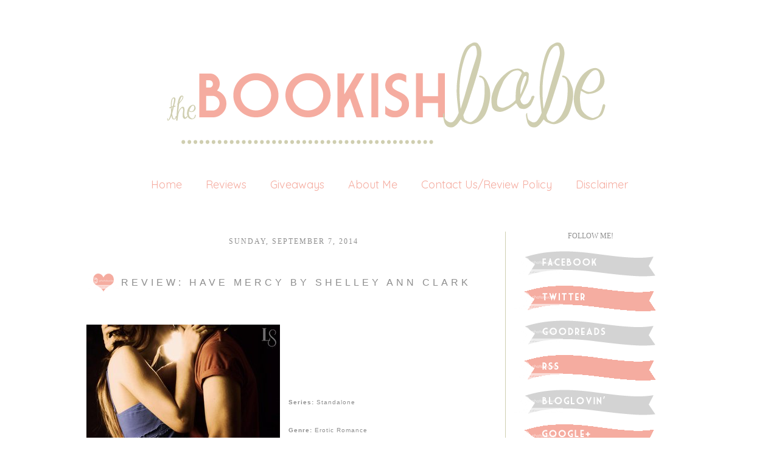

--- FILE ---
content_type: text/html; charset=UTF-8
request_url: https://thebookishbabes.blogspot.com/2014/09/review-have-mercy-by-shelley-ann-clark.html?m=0
body_size: 25800
content:
<!DOCTYPE html>
<html class='v2' dir='ltr' xmlns='http://www.w3.org/1999/xhtml' xmlns:b='http://www.google.com/2005/gml/b' xmlns:data='http://www.google.com/2005/gml/data' xmlns:expr='http://www.google.com/2005/gml/expr'>
<head>
<link href='https://www.blogger.com/static/v1/widgets/335934321-css_bundle_v2.css' rel='stylesheet' type='text/css'/>
<meta content='IE=EmulateIE7' http-equiv='X-UA-Compatible'/>
<meta content='width=1100' name='viewport'/>
<meta content='text/html; charset=UTF-8' http-equiv='Content-Type'/>
<meta content='blogger' name='generator'/>
<link href='https://thebookishbabes.blogspot.com/favicon.ico' rel='icon' type='image/x-icon'/>
<link href='http://thebookishbabes.blogspot.com/2014/09/review-have-mercy-by-shelley-ann-clark.html' rel='canonical'/>
<link rel="alternate" type="application/atom+xml" title="The Bookish Babe - Atom" href="https://thebookishbabes.blogspot.com/feeds/posts/default" />
<link rel="alternate" type="application/rss+xml" title="The Bookish Babe - RSS" href="https://thebookishbabes.blogspot.com/feeds/posts/default?alt=rss" />
<link rel="service.post" type="application/atom+xml" title="The Bookish Babe - Atom" href="https://www.blogger.com/feeds/3769483260772738867/posts/default" />

<link rel="alternate" type="application/atom+xml" title="The Bookish Babe - Atom" href="https://thebookishbabes.blogspot.com/feeds/3561369204951164749/comments/default" />
<!--Can't find substitution for tag [blog.ieCssRetrofitLinks]-->
<link href='https://d.gr-assets.com/books/1394949508l/20442926.jpg' rel='image_src'/>
<meta content='http://thebookishbabes.blogspot.com/2014/09/review-have-mercy-by-shelley-ann-clark.html' property='og:url'/>
<meta content='Review: Have Mercy by Shelley Ann Clark' property='og:title'/>
<meta content='A blog bringing book news and reviews.' property='og:description'/>
<meta content='https://lh3.googleusercontent.com/blogger_img_proxy/AEn0k_v-r8kFr7VkRhZR2n_je7AvssvkAvUQ1u_ynJayqQOJbUIgwgDM51MJZ9UzAwT2MnGClqf2myB0dDVOA0F5kmj4c7h52wbWAzb9yw43I8uXzTragZx6cMVdXw=w1200-h630-p-k-no-nu' property='og:image'/>
<title>The Bookish Babe: Review: Have Mercy by Shelley Ann Clark</title>
<link href="//fonts.googleapis.com/css?family=Quicksand" rel="stylesheet" type="text/css">
<style id='page-skin-1' type='text/css'><!--
/*
-----------------------------------------------
Blogger Template Style
Name:     Maddie Love
Designer: Leanne Williamson
URL:      www.brandmebeautiful.etsy.com
----------------------------------------------- */
/* Variable definitions
====================
*/
/* Content
----------------------------------------------- */
body, .body-fauxcolumn-outer {
font: normal normal 12px Arial;
color: #8e8e8e;
background: #ffffff;
padding: 0 0 0 0;
}
html body .region-inner {
min-width: 0;
max-width: 100%;
width: auto;
}
a:link {
text-decoration:none;
color: #f5aca0;
}
a:visited {
text-decoration:none;
color: #f5aca0;
}
a:hover {
text-decoration:underline;
color: transparent;
}
.body-fauxcolumn-outer .fauxcolumn-inner {
background: transparent none repeat scroll top left;
_background-image: none;
}
.body-fauxcolumn-outer .cap-top {
position: absolute;
z-index: 1;
height: 400px;
width: 100%;
background: #ff;
}
.body-fauxcolumn-outer .cap-top .cap-left {
width: 100%;
background: transparent none repeat-x scroll top left;
_background-image: none;
}
.content-outer {
-moz-box-shadow: 0 0 0 rgba(0, 0, 0, .15);
-webkit-box-shadow: 0 0 0 rgba(0, 0, 0, .15);
-goog-ms-box-shadow: 0 0 0 #333333;
box-shadow: 0 0 0 rgba(0, 0, 0, .15);
margin-bottom: 2px;
}
.content-inner {
padding: 10px 40px;
}
.content-inner {
background-color: #ffffff;
}
/* Header
----------------------------------------------- */
.header-outer {
background: transparent none repeat-x scroll 0 -400px;
_background-image: none;
}
.Header h1 {
font: normal normal 40px Cousine;
color: #8e8e8e;
text-shadow: 0 0 0 rgba(0, 0, 0, .2);
}
.Header h1 a {
color: #8e8e8e;
}
.Header .description {
font-size: 18px;
color: #6daba4;
}
.header-inner .Header .titlewrapper {
padding: 0px 0;
}
.header-inner .Header .descriptionwrapper {
padding: 0 0;
}
#newnavbar ul li{
font-size: 100%;
font-family: verdana;
display:inline;
padding: 2px;
margin: -50px;
margin-right: 0px;
}
#newnavbar li a{
color:#ffffff;
}
#newnavbar li a:visited {
color: #ffffff;
}
#newnavbar li a:hover {
background: #ffffff;
}
/* Tabs
----------------------------------------------- */
.tabs-inner .section:first-child {
border-top: 0 solid #f6eeee;
}
.tabs-inner .section:first-child ul {
margin-top: -1px;
border-top: 0px dashed #9ea5af;
border-bottom: 0px dashed #9ea5af;
border-right: 0px solid #f6eeee;
}
.tabs-inner .widget ul {
background: #transparent none repeat-x scroll 0 -800px;
_background-image: none;
border-bottom: 0px solid #f6eeee;
margin-top: 0;
margin-left: -30px;
margin-right: -30px;
}
.tabs-inner .widget li a {
display: inline-block;
padding: .1em 1em;
font-family: 'Quicksand', sans-serif;
font-size: 18px;
font-weight: normal;
color: #f5aca0;
border-left: 0px solid #ffffff;
border-right: 0px solid #f6eeee;
}
.tabs-inner .widget li:first-child a {
border-left: none;
}
.tabs-inner .widget li.selected a, .tabs-inner .widget li a:hover {
font-family: 'Quicksand', sans-serif;
font-size: 18px;
font-weight: normal;
color: #cfceb0;
background-color: #transparent;
text-decoration: none;
}
/* Columns
----------------------------------------------- */
.main-outer {
border-top: 0 solid #f1c5c9;
}
.fauxcolumn-left-outer .fauxcolumn-inner {
border-right: 1px solid #cfceb0;
}
.fauxcolumn-right-outer .fauxcolumn-inner {
border-left: 1px solid #cfceb0;
}
/* Headings
----------------------------------------------- */
h2 {
margin: 0 0 1em 0;
font: normal normal 12px Calibri;
color: #8e8e8e;
text-transform: uppercase;
}
/* Widgets
----------------------------------------------- */
.widget .zippy {
color: #8e8e8e;
text-shadow: 2px 2px 1px rgba(0, 0, 0, .1);
}
.widget .popular-posts ul {
list-style: none;
}
/* ------------------- text ------------------- */
.widget input::-webkit-input-placeholder{
}
.widget .gsc-search-box input[type="text"]{
padding-top: 0px;
}
.FollowByEmail input[type="text"]{
}
.widget.CustomSearch, .widget.FollowByEmail{
min-height:59px;
}
.widget .gsc-search-box table{
}
.widget form table{
width:250px;
background:url(https://lh3.googleusercontent.com/blogger_img_proxy/AEn0k_vWAcpJQF-WdT3x9uCI5VC7FdaoP8Wo-VjiIkBDmyUfsxi0hxOA77ihz5PuEGo7l3KTRauqrqQdPdjLBQZN7PU2Gdc8q0UV-cSgPHa06zlJVjyeZshJ6ovA3wyJ4TLFCbgWsrv4abfebokOsKsp8NJFkbiS9tq7a1Oo3tvXefo1zjoGoPxSDBBVbBPjyZw=s0-d) left bottom no-repeat;
height:56px;
}
}
.widget .gsc-search-box input[type="submit"]{
width:35px;height:59px;
top:0px;
background: url() center no-repeat !important;
}
table.gsc-search-box td.gsc-input {
padding-top: 16px !important;
}
.widget input[type="text"]:focus{
outline: none;
}
.widget input[type="submit"], .FollowByEmail .follow-by-email-inner .follow-by-email-submit input[type="submit"] {
background: url() center no-repeat !important;
border:none !important;
border-radius: 0 !important;
-webkit-appearance: none;
width: 55px !important;
height: 36px !important;
color:white !important;
font-size:27px !important;
cursor:pointer ;
font-weight:bold;
margin-left:0px !important;
text-align: left;
padding-left: 10px;
position:absolute;
top: 2px;
right: 0px;
overflow:hidden;
text-indent: 200px;
white-space: nowrap;
}
.widget input[type="text"]{
border: none !important;
padding:3px 0px;
width:100%;
height: 19px !important;
font-size:13px !important;
-webkit-appearance: none;
border-radius:0;
-webkit-border-radius:0px;
text-align: left;
margin-top:1px;
margin-left:24px;
background: none;
font-family: 'Julius Sans One', sans-serif;
font-weight: normal;
color: #8e8e8e;
}
.widget form table.gsc-branding{
display:none;
}
tr, table, form{
position: relative;
}
.gsc-search-box tr {
display:block;
}
.sidebar.section{
margin:0 !important;
}
/* Posts
----------------------------------------------- */
.date-header span {
background-color: transparent;
color: #8e8e8e;
font: normal normal 12px Calibri;
padding: inherit;
letter-spacing: 2px;
margin: inherit;
text-transform: uppercase;
}
h2.date-header{
text-align: center;
line-height:0.5;
margin-bottom: 30px !important;
margin-top:9px;
letter-spacing: 3px;
}
.mobile h2.date-header{
text-align: left;
}
.main-inner {
padding-top: 30px;
padding-bottom: 30px;
}
.main-inner .column-center-inner {
padding: 0 7px;
}
.main-inner .column-center-inner .section {
margin: 0 0px;
}
#main{
border-top:0px solid #000000;
}
.post {
margin: 0 0 25px 0;
}
h3.post-title{
font-family: 'Julius Sans One', sans-serif;
font-weight: normal;
font-size: 16px;
text-transform: uppercase;
letter-spacing: 5px;
text-align:center;
}
h3.post-title a, h3.post-title a:hover{
font-family: 'Julius Sans One', sans-serif;
font-weight: normal;
font-size: 16px;
letter-spacing: 3px;
text-transform: uppercase;
color: #cfceb0;
}
h3.post-title, .comments h4 {
font-family: 'Julius Sans One', sans-serif;
text-transform: uppercase;
font-weight: normal;
letter-spacing: 5px;
margin: 25px 0 0;
}
.post-body {
font-family: 'Julius Sans One', sans-serif;
font-weight: normal;
font-size: 14px;
color: #8e8e8e;
text-align: justified;
letter-spacing: 1px;
text-transform: none;
line-height:1.7;
position: relative;
}
.post-body img, .post-body .tr-caption-container, .Profile img, .Image img,
.BlogList .item-thumbnail img {
/*  padding: 2px;
background: #ffffff;
border: 1px solid #cfceb0;
-moz-box-shadow: 1px 1px 5px rgba(0, 0, 0, .1);
-webkit-box-shadow: 1px 1px 5px rgba(0, 0, 0, .1);
box-shadow: 1px 1px 5px rgba(0, 0, 0, .1);*/
}
.post-body img, .post-body .tr-caption-container {
padding: 0px;
max-width:100%;
}
.post-body .tr-caption-container {
color: #737373;
}
.post-body .tr-caption-container img {
padding: 0;
background: transparent;
border: none;
-moz-box-shadow: 0 0 0 rgba(0, 0, 0, .1);
-webkit-box-shadow: 0 0 0 rgba(0, 0, 0, .1);
box-shadow: 0 0 0 rgba(0, 0, 0, .1);
}
.post-header {
margin: 0 0 1.5em;
line-height: 1.6;
font-size: 90%;
}
.post-outer{
margin-bottom: 80px;
}
.post-footer {
margin: 20px -2px 0;
font-family: 'Julius Sans One', sans-serif;
color: #8e8e8e;
line-height: 1.6;
min-height:28px;
position: relative;
padding-top:5px;
text-transform: uppercase;
border-top:1px solid #cfceb0;
letter-spacing: 2px;
}
.post-footer a{
color:inherit;
}
#comments .comment-author {
padding-top: 1.5em;
border-top: 1px solid #cfceb0;
background-position: 0 1.5em;
}
#comments .comment-author:first-child {
padding-top: 0;
border-top: none;
}
.avatar-image-container {
margin: .2em 0 0;
}
#comments .avatar-image-container img {
border: 1px solid #cfceb0;
}
.post-comment-link{
text-align:right;
position:absolute;
top:3px;
right:0px;
}
.post-icons {
position: absolute;
left: 50%;
margin-left: 31px;
top: 3px;
}
.post-timestamp{
margin-left:0 !important;
}
.post-footer-line > *{
margin-right: 0 !important;
}
/* Comments
----------------------------------------------- */
.comments .comments-content .icon.blog-author {
background-repeat: no-repeat;
background-image: url([data-uri]);
}
.comments .comments-content .loadmore a {
border-top: 1px solid #cfceb0;
border-bottom: 1px solid #cfceb0;
}
.comments .comment-thread.inline-thread {
background-color: #ffffff;
}
.comments .continue {
border-top: 2px solid #cfceb0;
}
/* Accents
---------------------------------------------- */
.section-columns td.columns-cell {
border-left: 1px solid #cfceb0;
}
.blog-pager {
background: none!important;
}
.blog-pager-older-link, .home-link,
.blog-pager-newer-link {
background-color: #ffffff;
padding: 10px;
}
.footer-outer {
border-top: 1px solid #cfceb0;
}
/* Mobile
----------------------------------------------- */
body.mobile  {
background-size: auto;
}
.mobile .body-fauxcolumn-outer {
background: transparent none repeat scroll top left;
}
.mobile .body-fauxcolumn-outer .cap-top {
background-size: 100% auto;
}
.mobile .content-outer {
-webkit-box-shadow: 0 0 3px rgba(0, 0, 0, .15);
box-shadow: 0 0 3px rgba(0, 0, 0, .15);
padding: 0 0;
}
body.mobile .AdSense {
margin: 0 -0;
}
.mobile .tabs-inner .widget ul {
margin-left: 0;
margin-right: 0;
}
.mobile .post {
margin: 0;
}
.mobile .main-inner .column-center-inner .section {
margin: 0;
}
.mobile .date-header span {
padding: 0.1em 10px;
margin: 0 -10px;
}
.mobile h3.post-title {
margin: 0;
}
.mobile .blog-pager {
background: transparent none no-repeat scroll top center;
}
.mobile .footer-outer {
border-top: none;
}
.mobile .main-inner, .mobile .footer-inner {
background-color: #ffffff;
}
.mobile-index-contents {
color: #999999;
}
.mobile-link-button {
background-color: #6daba4;
}
.mobile-link-button a:link, .mobile-link-button a:visited {
color: #ffffff;
}
.mobile .tabs-inner .section:first-child {
border-top: none;
}
.mobile .tabs-inner .PageList .widget-content {
background-color: #f1c5c9;
color: #7b7777;
border-top: 1px solid #cfceb0;
border-bottom: 1px solid #cfceb0;
}
.mobile .tabs-inner .PageList .widget-content .pagelist-arrow {
border-left: 1px solid #cfceb0;
}
.post-body img, .post-body .tr-caption-container, .Profile img, .Image img, .BlogList .item-thumbnail img {
padding: none !important;
background: white;
border: none !important;
-moz-box-shadow: none !important;
-webkit-box-shadow: none !important;
box-shadow: none !important;
}
}.blog-pager {
background: none!important;
}#navbar-iframe
{
display: none !important;
}
#Blog1 {margin-left: -35px;} #sidebar-right-1 {margin-left: 35px;} #PageList1 {margin-bottom: 35px;}
.PageList {text-align:center !important;}
.PageList li {display:inline !important; float:none !important;}
}
--></style>
<style id='template-skin-1' type='text/css'><!--
body {
min-width: 1020px;
text-align:center;
}
.content-outer, .content-fauxcolumn-outer, .region-inner {
text-align:center;
min-width: 1020px;
max-width: 1020px;
_width: 1020px;
}
.main-inner .columns {
text-align:center;
padding-left: 0px;
padding-right: 280px;
}
.main-inner .fauxcolumn-center-outer {
left: 0px;
right: 280px;
/* IE6 does not respect left and right together */
_width: expression(this.parentNode.offsetWidth -
parseInt("0px") -
parseInt("280px") + 'px');
}
.main-inner .fauxcolumn-left-outer {
width: 0px;
}
.main-inner .fauxcolumn-right-outer {
width: 280px;
}
.main-inner .column-left-outer {
width: 0px;
right: 100%;
margin-left: -0px;
}
.main-inner .column-right-outer {
width: 280px;
margin-right: -280px;
}
#layout {
min-width: 0;
}
#layout .content-outer {
min-width: 0;
width: 800px;
}
#layout .region-inner {
min-width: 0;
width: auto;
}
--></style>
<link href='https://www.blogger.com/dyn-css/authorization.css?targetBlogID=3769483260772738867&amp;zx=6c30b762-39eb-43fd-a76a-02592ccae592' media='none' onload='if(media!=&#39;all&#39;)media=&#39;all&#39;' rel='stylesheet'/><noscript><link href='https://www.blogger.com/dyn-css/authorization.css?targetBlogID=3769483260772738867&amp;zx=6c30b762-39eb-43fd-a76a-02592ccae592' rel='stylesheet'/></noscript>
<meta name='google-adsense-platform-account' content='ca-host-pub-1556223355139109'/>
<meta name='google-adsense-platform-domain' content='blogspot.com'/>

</head>
<body class='loading'>
<div class='navbar no-items section' id='navbar'>
</div>
<div class='body-fauxcolumns'>
<div class='fauxcolumn-outer body-fauxcolumn-outer'>
<div class='cap-top'>
<div class='cap-left'></div>
<div class='cap-right'></div>
</div>
<div class='fauxborder-left'>
<div class='fauxborder-right'></div>
<div class='fauxcolumn-inner'>
</div>
</div>
<div class='cap-bottom'>
<div class='cap-left'></div>
<div class='cap-right'></div>
</div>
</div>
</div>
<div class='content'>
<div class='content-fauxcolumns'>
<div class='fauxcolumn-outer content-fauxcolumn-outer'>
<div class='cap-top'>
<div class='cap-left'></div>
<div class='cap-right'></div>
</div>
<div class='fauxborder-left'>
<div class='fauxborder-right'></div>
<div class='fauxcolumn-inner'>
</div>
</div>
<div class='cap-bottom'>
<div class='cap-left'></div>
<div class='cap-right'></div>
</div>
</div>
</div>
<div class='content-outer'>
<header>
<div class='header-outer'>
<div class='header-cap-top cap-top'>
<div class='cap-left'></div>
<div class='cap-right'></div>
</div>
<div class='fauxborder-left header-fauxborder-left'>
<div class='fauxborder-right header-fauxborder-right'></div>
<div class='region-inner header-inner'>
<div class='header section' id='header'><div class='widget Header' data-version='1' id='Header1'>
<div id='header-inner'>
<a href='https://thebookishbabes.blogspot.com/?m=0' style='display: block'>
<img alt='The Bookish Babe' height='252px; ' id='Header1_headerimg' src='https://blogger.googleusercontent.com/img/b/R29vZ2xl/AVvXsEjLhNXGsM2JtQcZUVYcAUAqvICviXbF8GseaIjqTeX4kOlp4T1tUP-Ya5_Ln3u-dqzo0s6HOalBkfMQ1e_kYOjgPvWZGZSMaNXMJjVEbKao1N61YdK3spJv1p2EYTNx1yKoB5TY6EZtkXAZ/s1600/blog+header.png' style='display: block' width='1020px; '/>
</a>
</div>
</div></div>
</div>
</div>
<div class='header-cap-bottom cap-bottom'>
<div class='cap-left'></div>
<div class='cap-right'></div>
</div>
</div>
</header>
<div class='content-cap-top cap-top'>
<div class='cap-left'></div>
<div class='cap-right'></div>
</div>
<div class='fauxborder-left content-fauxborder-left'>
<div class='fauxborder-right content-fauxborder-right'></div>
<div class='content-inner'>
<div class='tabs-outer'>
<div class='tabs-cap-top cap-top'>
<div class='cap-left'></div>
<div class='cap-right'></div>
</div>
<div class='fauxborder-left tabs-fauxborder-left'>
<div class='fauxborder-right tabs-fauxborder-right'></div>
<div class='region-inner tabs-inner'>
<div class='tabs section' id='crosscol'><div class='widget PageList' data-version='1' id='PageList1'>
<h2>Pages</h2>
<div class='widget-content'>
<ul>
<li><a href='https://thebookishbabes.blogspot.com/?m=0'>Home</a></li>
<li><a href='https://thebookishbabes.blogspot.com/p/reviews.html?m=0'>Reviews</a></li>
<li><a href='https://thebookishbabes.blogspot.com/p/giveaways.html?m=0'>Giveaways</a></li>
<li><a href='https://thebookishbabes.blogspot.com/p/about-me.html?m=0'>About Me</a></li>
<li><a href='https://thebookishbabes.blogspot.com/p/contact-usreview-policy.html?m=0'>Contact Us/Review Policy</a></li>
<li><a href='https://thebookishbabes.blogspot.com/p/disclaimer.html?m=0'>Disclaimer</a></li>
</ul>
<div class='clear'></div>
</div>
</div></div>
<div class='tabs no-items section' id='crosscol-overflow'></div>
</div>
</div>
<div class='tabs-cap-bottom cap-bottom'>
<div class='cap-left'></div>
<div class='cap-right'></div>
</div>
</div>
<div class='main-outer'>
<div class='main-cap-top cap-top'>
<div class='cap-left'></div>
<div class='cap-right'></div>
</div>
<div class='fauxborder-left main-fauxborder-left'>
<div class='fauxborder-right main-fauxborder-right'></div>
<div class='region-inner main-inner'>
<div class='columns fauxcolumns'>
<div class='fauxcolumn-outer fauxcolumn-center-outer'>
<div class='cap-top'>
<div class='cap-left'></div>
<div class='cap-right'></div>
</div>
<div class='fauxborder-left'>
<div class='fauxborder-right'></div>
<div class='fauxcolumn-inner'>
</div>
</div>
<div class='cap-bottom'>
<div class='cap-left'></div>
<div class='cap-right'></div>
</div>
</div>
<div class='fauxcolumn-outer fauxcolumn-left-outer'>
<div class='cap-top'>
<div class='cap-left'></div>
<div class='cap-right'></div>
</div>
<div class='fauxborder-left'>
<div class='fauxborder-right'></div>
<div class='fauxcolumn-inner'>
</div>
</div>
<div class='cap-bottom'>
<div class='cap-left'></div>
<div class='cap-right'></div>
</div>
</div>
<div class='fauxcolumn-outer fauxcolumn-right-outer'>
<div class='cap-top'>
<div class='cap-left'></div>
<div class='cap-right'></div>
</div>
<div class='fauxborder-left'>
<div class='fauxborder-right'></div>
<div class='fauxcolumn-inner'>
</div>
</div>
<div class='cap-bottom'>
<div class='cap-left'></div>
<div class='cap-right'></div>
</div>
</div>
<!-- corrects IE6 width calculation -->
<div class='columns-inner'>
<div class='column-center-outer'>
<div class='column-center-inner'>
<div class='main section' id='main'><div class='widget Blog' data-version='1' id='Blog1'>
<div class='blog-posts hfeed'>
<!--Can't find substitution for tag [defaultAdStart]-->

          <div class="date-outer">
        
<h2 class='date-header'><span>Sunday, September 7, 2014</span></h2>

          <div class="date-posts">
        
<div class='post-outer'>
<div class='post hentry'>
<a name='3561369204951164749'></a>
<table><tr>
<td class='ssybyposttitle'>
<img src="https://lh3.googleusercontent.com/blogger_img_proxy/AEn0k_uAjrGYqNMeUS0ZovsZ8gYwInkBCNu9tN9QbRng37DldT5F_OSjJz3O-HMse4X-WoBvzJCcxaUcT924AE9CexfLCkB8jp-9p3k7oOUE9WrHxtyoxVUBZY2y0k3vk7P0RmDqRsP8cLDBjdOfQoP0u7XPXcZ4Rkajpl92lKxOTUn0ssE6o5Mj0aMF9AHEHQ=s0-d"></td>
<td><h3 class='post-title entry-title'>
Review: Have Mercy by Shelley Ann Clark
</h3>
</td>
</tr></table>
<style>
       h3.post-title {
       margin: 0px !important;
       }
     </style>
<div class='post-header'>
<div class='post-header-line-1'></div>
</div>
<div class='post-body entry-content' id='post-body-3561369204951164749' itemprop='articleBody'>
<div dir="ltr" style="text-align: left;" trbidi="on">
<div style="text-align: left;">
<a href="https://www.goodreads.com/book/photo/20442926-have-mercy" itemprop="image" rel="nofollow" style="clear: left; float: left; margin-bottom: 1em; margin-right: 1em;"></a><br />
<a href="https://www.goodreads.com/book/photo/20442926-have-mercy" itemprop="image" rel="nofollow" style="clear: left; float: left; margin-bottom: 1em; margin-right: 1em;"><img alt="Have Mercy" id="coverImage" src="https://d.gr-assets.com/books/1394949508l/20442926.jpg" /></a><span style="font-size: x-small;"><span style="color: white;"><strong>Series: </strong>Standalone</span></span><br />
<div style="text-align: left;">
<span style="font-size: x-small;"><span style="color: white;"><strong>Genre: </strong>Erotic Romance</span></span></div>
<div style="text-align: left;">
<span style="font-size: x-small;"><strong></strong></span><br />
<span style="font-size: x-small;"><strong></strong></span><br />
<br />
<span style="font-size: x-small;"><strong>Series: </strong>Standalone<br />
</span><br />
<div style="text-align: left;">
<span style="font-size: x-small;"><span style="font-size: x-small;"><strong>Genre: </strong>Erotic Romance</span></span><br />
<span style="font-size: x-small;"><strong>Publisher: </strong>Loveswept</span></div>
<span style="font-size: x-small;">
</span><span style="font-size: x-small;"><strong>Publication Date: </strong>7/1/14</span></div>
<div style="text-align: left;">
<span style="font-size: x-small;"><strong>Format: </strong>eARC</span></div>
<div style="text-align: left;">
<span style="font-size: x-small;"><strong>Pages: </strong>224</span></div>
<div style="text-align: left;">
<span style="font-size: x-small;"><strong>Source: </strong>Publisher</span></div>
<div style="text-align: left;">
<span style="font-size: x-small;"><strong>Rating: </strong>3.5 stars</span></div>
<div style="text-align: left;">
<span style="font-size: x-small;"><b><br /></b></span>
<span style="font-size: x-small;"><b><br /></b></span>
<b><a href="https://www.goodreads.com/book/show/20442926-have-mercy?from_search=true">GoodReads </a>&nbsp;| &nbsp;<a href="http://www.amazon.com/Have-Mercy-Shelley-Ann-Clark-ebook/dp/B00HP3Q5G8/ref=sr_1_1?ie=UTF8&amp;qid=1406749951&amp;sr=8-1&amp;keywords=have+mercy">Amazon</a> &nbsp;| <a href="http://www.barnesandnoble.com/w/have-mercy-shelley-ann-clark/1120019661?ean=9780553390490">&nbsp;B&amp;N</a></b></div>
<div style="text-align: left;">
<br /></div>
<div style="text-align: left;">
<span style="font-size: x-small;"></span><br /></div>
<div style="text-align: left;">
<span style="font-size: x-small;"><b><br /></b></span>
<span style="font-size: x-small;"><span id="freeText5505204677556557654"><span style="font-size: small;"><strong>In Shelley Ann Clark&#8217;s seductive debut novel, two damaged souls discover that when they&#8217;re together, their bodies hit all the right notes.</strong></span></span></span></div>
<span style="font-size: x-small;"><span style="font-size: small;"><strong></strong></span></span><br />
<div style="text-align: left;">
<span style="font-size: x-small;"><span style="font-size: small;"><br /></span><span style="font-size: small;">Rock diva Emme Hayes already broke up one band after sleeping with the lead singer, and she swears she won&#8217;t let sex screw things up again. The problem is, her new bass player&#8212;a lean, muscular, tattooed mystery man who makes her want to demand his absolute attention&#8212;has her so worked up she can hardly carry a tune. Emme promises he&#8217;s off-limits. She just doesn&#8217;t know how she&#8217;ll be able to confine the heat to her love songs.</span></span></div>
<div style="text-align: left;">
<span style="font-size: x-small;"><span style="font-size: small;"><br /></span><span style="font-size: small;">The moment Tom McKinney lays eyes on Emme strutting around the stage of his blues bar&#8212;all curves, eye liner, and teased blond hair&#8212;he knows she&#8217;s one of a kind. So when she offers him a two-month paid gig to tour with her band, Tom can&#8217;t say no, despite family troubles and the bar&#8217;s precarious finances. Onstage and off, the music they make thrums in his soul, but Tom has too much going on to get involved&#8212;even if he burns to let Emme play his body like a fine-tuned instrument.</span></span></div>
<div style="text-align: left;">
<span style="font-size: x-small;"><b><br /></b></span>
<span style="font-size: x-small;"><b><br /></b></span>
<b></b></div>
<div style="text-align: left;">
</div>
<div style="text-align: left;">
<br /></div>
<div style="text-align: left;">
</div>
<div style="text-align: left;">
</div>
<div style="text-align: left;">
<strong>First line:</strong> <em>The first time Tom heard Emme's voice, he dropped a bottle of gin</em>. </div>
<div style="text-align: left;">
<br />
<a name="more"></a></div>
<div style="text-align: left;">
<em>Have Mercy</em> was in interesting story. We're inundated with books about male singers /musicians, so getting a lead singer who's a woman was cool. And a sexually dominant woman at that! While the story didn't consume me, I did like it. And I'll just lay it out here: my two favorite aspects to the book were 1) the dirty-hot lovin' and...<strong>THIS IS THE BIG ONE</strong> ---&gt; 2) Tom wears plaid shirts, sleeves rolled up to show his sexy forearms. Catnip!</div>
<div style="text-align: left;">
<br />
<br />
I like Tom and Emme. I liked them together. I liked their sexual relationship, one in which she can finally have control and he can give it up. Knowing the characters, that made perfect sense. Toms been responsible his whole life. Raised in a bar by am alcoholic, raising his younger sister when he was only a child, and then basically taking over his fathers life when he dies, it's all too much. Emme taking control is good for him. As for Emme, she's an organized, take-charge person when it comes to her band. Her public personna is that of a man eater, home wrecker. So to me, it made sense that Emme would want an area of her life in which she can make the calls, isn't questioned. This all worked for me.</div>
<div style="text-align: left;">
<br />
Having said that, somewhere, <em>Have Mercy</em> felt a bit lacking to me. I didn't feel the deep pull that I love to get lost in. I've turned this over and over in my head because I don't like just shrugging and not giving a reason, but it's hard. I think, hmmm... I think it's that some of the developing feelings between Emme and Tom must have happened off-page. I say "must have" because if this big intense love happened in a scene, it flew right past me. I got that they were insanely attracted to each other, but I never felt the big spark. Speaking of things happening off the page, I also got that sense with<br />
events related to Emme's band. Maybe it was due to story length restrictions, but I noticed.</div>
<div style="text-align: left;">
<br />
&nbsp;So. <em>Have Mercy</em>. I liked it, there were moments that I was flushed and so happy to be in the moment with the characters. And despite my lack of super strong connection, I'd definitely say it's worth a try.</div>
<div style="text-align: left;">
</div>
<div style="text-align: left;">
<b><br /></b>
<b>Favorite Quotes</b></div>
<div style="text-align: left;">
<br /></div>
<div style="text-align: left;">
<em>&nbsp; He wasn't big; about average height, but wiry. She'd seen him lift their heaviest amp with almost no effort, which had led to several nights trying to imagine what his shoulders must look like under his shirts. And when he smiled, which wasn't often, he looked like a kid who'd gotten in trouble and learned how to charm his way out of it. </em></div>
<div style="text-align: left;">
<em>&nbsp; She wanted to get him in trouble.</em><br />
<em><br /></em>
<em><br /></em>
<em><br /></em></div>
<div style="text-align: left;">
</div>
<div style="text-align: left;">
</div>
<div style="text-align: left;">
<em>&nbsp; As the last few notes of the song faded, she reached up, cupping the back of his neck with her hand. He bent down toward her with the slight pressure of her hand against him, reading her cues perfectly. She skated her lips over his ear, gently, before whispering. "I am going to make you beg tonight."</em></div>
<div style="text-align: left;">
<em>&nbsp; The heat in Tom's eyes when she pulled away from him raised goose bumps all over her body. "Please," he said, and then he smiled.</em></div>
<strong></strong><br />
<b></b><br />
<div class="separator" style="clear: both; text-align: center;">
<a href="https://blogger.googleusercontent.com/img/b/R29vZ2xl/AVvXsEjzzgP5fAuvYWPUrpHd2n8p5eLdHNFKUAESJdixfDuHpCHy4p3twtBxHo4qOrXuQ9queVa_4QolWneXJVepeO8xpYwYWeRezZRfcdtO_sVkB5GWMfDsuC-50I1PYrYhJP92zGOBoqQaZRwg/s1600/Author.png" imageanchor="1" style="margin-left: 1em; margin-right: 1em;"><img border="0" height="114" src="https://blogger.googleusercontent.com/img/b/R29vZ2xl/AVvXsEjzzgP5fAuvYWPUrpHd2n8p5eLdHNFKUAESJdixfDuHpCHy4p3twtBxHo4qOrXuQ9queVa_4QolWneXJVepeO8xpYwYWeRezZRfcdtO_sVkB5GWMfDsuC-50I1PYrYhJP92zGOBoqQaZRwg/s1600/Author.png" width="320" /></a></div>
<br />
<br />
<a href="https://www.goodreads.com/photo/author/6026101.Shelley_Ann_Clark" rel="nofollow" style="clear: left; float: left; margin-bottom: 1em; margin-right: 1em;" title="Shelley Ann Clark"><img alt="Shelley Ann Clark" height="200" src="https://d.gr-assets.com/authors/1390502828p5/6026101.jpg" width="174" /></a><span id="freeTextContainerauthor6026101">Shelley Ann Clark's third-grade teacher told her that one day she'd be a romance novelist. It probably says something about her that, at age eight, she thought that was a compliment of the highest order. <br /><br />Shelley now holds an MA in creative writing, a masters of library and information science, and has worked in public libraries for over a decade. A Southerner by birth, she lives in Chicago.</span> <br />
<br />
<br />
<span style="font-size: x-small;"><span style="font-size: small;"><a href="http://shelleyannclarkauthor.com/">Website&nbsp;</a> |&nbsp; <a href="http://www.twitter.com/ShelleyAnnClark">Twitter&nbsp;</a> |&nbsp;&nbsp; <a href="https://www.goodreads.com/author/show/6026101.Shelley_Ann_Clark">GoodReads</a></span><a href="https://www.goodreads.com/author/show/6026101.Shelley_Ann_Clark">&nbsp; </a></span><br />
<strong><span style="font-size: x-small;"></span></strong><br />
<br />
<strong><span style="font-size: x-small;"></span></strong><br />
<br />
<div style="text-align: center;">
<a href="http://s1091.photobucket.com/user/Andreat78/media/AndreaSig_zps3f75055b.jpg.html" target="_blank"><img alt=" photo AndreaSig_zps3f75055b.jpg" border="0" height="100" src="https://lh3.googleusercontent.com/blogger_img_proxy/AEn0k_uvTpeD2hyn9yJHJLM30oatGwbzwS7etOsFLZJFY8JfW-MFLjbG7cF-XCLLFrlb4Zybc2QRV48chmwMbkpf5X6KaLiD_DyxSGBIIX7SI-3MKOpfAxukWqnNkVKlpK39pfqRydE3QkreOwRVb-53ti8=s0-d" width="200"></a></div>
</div>
</div>
<div style='clear: both;'></div>
</div>
<div class='post-footer'>
<div style='float:left; width:100%; margin-top: -10px;'>
<div class='addthis_toolbox addthis_default_style ' style='width: 700px;'>
<div class='addthis_toolbox'>
<div class='custom_images'>
<a class='addthis_button_share'><img alt="Share this Post" border="0" src="https://lh3.googleusercontent.com/blogger_img_proxy/AEn0k_teo5CYPONSoKwP5Al-dMQSsE4zF01HhleIzD0b9BvGaWUbGaBGSa7Y4U_Og7TXWkx0zwFlvau60AL0RubOoMXsVeIL2e5omW9hs80zrxWPzNdtZhCF4pCf1X-unO0ISoU56ja3VGhdH_41ZAVASm118Xl0Teo3c5mzQnNFQ2hb0UEmrT51FodGKRXg=s0-d"></a>
<a class='addthis_button_facebook'><img alt="Share to Facebook" border="0" height="32" src="https://lh3.googleusercontent.com/blogger_img_proxy/[base64]s0-d" width="100"></a>
<a class='addthis_button_twitter'><img alt="Share to Twitter" border="0" height="32" src="https://lh3.googleusercontent.com/blogger_img_proxy/[base64]s0-d" width="100"></a>
<a class='addthis_button_email'><img alt="Email This" border="0" height="32" src="https://lh3.googleusercontent.com/blogger_img_proxy/[base64]s0-d" width="100"></a>
<a class='addthis_button_pinterest_share'><img alt="Pin This" border="0" height="32" src="https://lh3.googleusercontent.com/blogger_img_proxy/[base64]s0-d" width="100"></a>
</div>
</div>
</div>
</div>
<script type='text/javascript'>var addthis_config = {"data_track_addressbar":true};</script>
<script src='//s7.addthis.com/js/300/addthis_widget.js#pubid=ra-511bbe8405a64ebd' type='text/javascript'></script>
<div class='post-footer-line post-footer-line-1'><span class='post-author vcard'>
Posted by
<span class='fn'>
<a href='https://www.blogger.com/profile/08355438390442316391' itemprop='author' rel='author' title='author profile'>
Unknown
</a>
</span>
</span>
<span class='post-timestamp'>
at
<a class='timestamp-link' href='https://thebookishbabes.blogspot.com/2014/09/review-have-mercy-by-shelley-ann-clark.html?m=0' itemprop='url' rel='bookmark' title='permanent link'><abbr class='published' itemprop='datePublished' title='2014-09-07T21:49:00-07:00'>9:49&#8239;PM</abbr></a>
</span>
<span class='post-comment-link'>
</span>
<span class='post-icons'>
<span class='item-control blog-admin pid-1913420730'>
<a href='https://www.blogger.com/post-edit.g?blogID=3769483260772738867&postID=3561369204951164749&from=pencil' title='Edit Post'>
<img alt="" class="icon-action" height="18" src="//img2.blogblog.com/img/icon18_edit_allbkg.gif" width="18">
</a>
</span>
</span>
<div class='post-share-buttons goog-inline-block'>
<a class='goog-inline-block share-button sb-email' href='https://www.blogger.com/share-post.g?blogID=3769483260772738867&postID=3561369204951164749&target=email' target='_blank' title='Email This'><span class='share-button-link-text'>Email This</span></a><a class='goog-inline-block share-button sb-blog' href='https://www.blogger.com/share-post.g?blogID=3769483260772738867&postID=3561369204951164749&target=blog' onclick='window.open(this.href, "_blank", "height=270,width=475"); return false;' target='_blank' title='BlogThis!'><span class='share-button-link-text'>BlogThis!</span></a><a class='goog-inline-block share-button sb-twitter' href='https://www.blogger.com/share-post.g?blogID=3769483260772738867&postID=3561369204951164749&target=twitter' target='_blank' title='Share to X'><span class='share-button-link-text'>Share to X</span></a><a class='goog-inline-block share-button sb-facebook' href='https://www.blogger.com/share-post.g?blogID=3769483260772738867&postID=3561369204951164749&target=facebook' onclick='window.open(this.href, "_blank", "height=430,width=640"); return false;' target='_blank' title='Share to Facebook'><span class='share-button-link-text'>Share to Facebook</span></a>
</div>
</div>
<div class='post-footer-line post-footer-line-2'><span class='post-labels'>
Labels:
<a href='https://thebookishbabes.blogspot.com/search/label/Erotic%20Romance?m=0' rel='tag'>Erotic Romance</a>,
<a href='https://thebookishbabes.blogspot.com/search/label/Have%20Mercy?m=0' rel='tag'>Have Mercy</a>,
<a href='https://thebookishbabes.blogspot.com/search/label/LoveSwept?m=0' rel='tag'>LoveSwept</a>,
<a href='https://thebookishbabes.blogspot.com/search/label/review?m=0' rel='tag'>review</a>,
<a href='https://thebookishbabes.blogspot.com/search/label/Shelley%20Ann%20Clark?m=0' rel='tag'>Shelley Ann Clark</a>
</span>
</div>
<div class='post-footer-line post-footer-line-3'><span class='post-location'>
</span>
</div>
</div>
</div>
<div class='comments' id='comments'>
<a name='comments'></a>
<h4>11 comments:</h4>
<div class='comments-content'>
<script async='async' src='' type='text/javascript'></script>
<script type='text/javascript'>
    (function() {
      var items = null;
      var msgs = null;
      var config = {};

// <![CDATA[
      var cursor = null;
      if (items && items.length > 0) {
        cursor = parseInt(items[items.length - 1].timestamp) + 1;
      }

      var bodyFromEntry = function(entry) {
        if (entry.gd$extendedProperty) {
          for (var k in entry.gd$extendedProperty) {
            if (entry.gd$extendedProperty[k].name == 'blogger.contentRemoved') {
              return '<span class="deleted-comment">' + entry.content.$t + '</span>';
            }
          }
        }
        return entry.content.$t;
      }

      var parse = function(data) {
        cursor = null;
        var comments = [];
        if (data && data.feed && data.feed.entry) {
          for (var i = 0, entry; entry = data.feed.entry[i]; i++) {
            var comment = {};
            // comment ID, parsed out of the original id format
            var id = /blog-(\d+).post-(\d+)/.exec(entry.id.$t);
            comment.id = id ? id[2] : null;
            comment.body = bodyFromEntry(entry);
            comment.timestamp = Date.parse(entry.published.$t) + '';
            if (entry.author && entry.author.constructor === Array) {
              var auth = entry.author[0];
              if (auth) {
                comment.author = {
                  name: (auth.name ? auth.name.$t : undefined),
                  profileUrl: (auth.uri ? auth.uri.$t : undefined),
                  avatarUrl: (auth.gd$image ? auth.gd$image.src : undefined)
                };
              }
            }
            if (entry.link) {
              if (entry.link[2]) {
                comment.link = comment.permalink = entry.link[2].href;
              }
              if (entry.link[3]) {
                var pid = /.*comments\/default\/(\d+)\?.*/.exec(entry.link[3].href);
                if (pid && pid[1]) {
                  comment.parentId = pid[1];
                }
              }
            }
            comment.deleteclass = 'item-control blog-admin';
            if (entry.gd$extendedProperty) {
              for (var k in entry.gd$extendedProperty) {
                if (entry.gd$extendedProperty[k].name == 'blogger.itemClass') {
                  comment.deleteclass += ' ' + entry.gd$extendedProperty[k].value;
                } else if (entry.gd$extendedProperty[k].name == 'blogger.displayTime') {
                  comment.displayTime = entry.gd$extendedProperty[k].value;
                }
              }
            }
            comments.push(comment);
          }
        }
        return comments;
      };

      var paginator = function(callback) {
        if (hasMore()) {
          var url = config.feed + '?alt=json&v=2&orderby=published&reverse=false&max-results=50';
          if (cursor) {
            url += '&published-min=' + new Date(cursor).toISOString();
          }
          window.bloggercomments = function(data) {
            var parsed = parse(data);
            cursor = parsed.length < 50 ? null
                : parseInt(parsed[parsed.length - 1].timestamp) + 1
            callback(parsed);
            window.bloggercomments = null;
          }
          url += '&callback=bloggercomments';
          var script = document.createElement('script');
          script.type = 'text/javascript';
          script.src = url;
          document.getElementsByTagName('head')[0].appendChild(script);
        }
      };
      var hasMore = function() {
        return !!cursor;
      };
      var getMeta = function(key, comment) {
        if ('iswriter' == key) {
          var matches = !!comment.author
              && comment.author.name == config.authorName
              && comment.author.profileUrl == config.authorUrl;
          return matches ? 'true' : '';
        } else if ('deletelink' == key) {
          return config.baseUri + '/delete-comment.g?blogID='
               + config.blogId + '&postID=' + comment.id;
        } else if ('deleteclass' == key) {
          return comment.deleteclass;
        }
        return '';
      };

      var replybox = null;
      var replyUrlParts = null;
      var replyParent = undefined;

      var onReply = function(commentId, domId) {
        if (replybox == null) {
          // lazily cache replybox, and adjust to suit this style:
          replybox = document.getElementById('comment-editor');
          if (replybox != null) {
            replybox.height = '250px';
            replybox.style.display = 'block';
            replyUrlParts = replybox.src.split('#');
          }
        }
        if (replybox && (commentId !== replyParent)) {
          document.getElementById(domId).insertBefore(replybox, null);
          replybox.src = replyUrlParts[0]
              + (commentId ? '&parentID=' + commentId : '')
              + '#' + replyUrlParts[1];
          replyParent = commentId;
        }
      };

      var hash = (window.location.hash || '#').substring(1);
      var startThread, targetComment;
      if (/^comment-form_/.test(hash)) {
        startThread = hash.substring('comment-form_'.length);
      } else if (/^c[0-9]+$/.test(hash)) {
        targetComment = hash.substring(1);
      }

      // Configure commenting API:
      var configJso = {
        'maxDepth': config.maxThreadDepth
      };
      var provider = {
        'id': config.postId,
        'data': items,
        'loadNext': paginator,
        'hasMore': hasMore,
        'getMeta': getMeta,
        'onReply': onReply,
        'rendered': true,
        'initComment': targetComment,
        'initReplyThread': startThread,
        'config': configJso,
        'messages': msgs
      };

      var render = function() {
        if (window.goog && window.goog.comments) {
          var holder = document.getElementById('comment-holder');
          window.goog.comments.render(holder, provider);
        }
      };

      // render now, or queue to render when library loads:
      if (window.goog && window.goog.comments) {
        render();
      } else {
        window.goog = window.goog || {};
        window.goog.comments = window.goog.comments || {};
        window.goog.comments.loadQueue = window.goog.comments.loadQueue || [];
        window.goog.comments.loadQueue.push(render);
      }
    })();
// ]]>
  </script>
<div id='comment-holder'>
<div class="comment-thread toplevel-thread"><ol id="top-ra"><li class="comment" id="c1110813369509635814"><div class="avatar-image-container"><img src="//resources.blogblog.com/img/blank.gif" alt=""/></div><div class="comment-block"><div class="comment-header"><cite class="user">Anonymous</cite><span class="icon user "></span><span class="datetime secondary-text"><a rel="nofollow" href="https://thebookishbabes.blogspot.com/2014/09/review-have-mercy-by-shelley-ann-clark.html?showComment=1410178909145&amp;m=0#c1110813369509635814">September 8, 2014 at 5:21&#8239;AM</a></span></div><p class="comment-content">I love that one of your favorite aspects of the book was because the guy rolled up his plaid shirt sleeves to show off his forearms! Haha! :D You always manage to get a laugh out of me with your reviews, Andrea. <br>I don&#39;t typically read erotica as such, but if there&#39;s a story to the book and a decent romance I might have to give it shot. Lovely review! :)</p><span class="comment-actions secondary-text"><a class="comment-reply" target="_self" data-comment-id="1110813369509635814">Reply</a><span class="item-control blog-admin blog-admin pid-1174056833"><a target="_self" href="https://www.blogger.com/comment/delete/3769483260772738867/1110813369509635814">Delete</a></span></span></div><div class="comment-replies"><div id="c1110813369509635814-rt" class="comment-thread inline-thread hidden"><span class="thread-toggle thread-expanded"><span class="thread-arrow"></span><span class="thread-count"><a target="_self">Replies</a></span></span><ol id="c1110813369509635814-ra" class="thread-chrome thread-expanded"><div></div><div id="c1110813369509635814-continue" class="continue"><a class="comment-reply" target="_self" data-comment-id="1110813369509635814">Reply</a></div></ol></div></div><div class="comment-replybox-single" id="c1110813369509635814-ce"></div></li><li class="comment" id="c9045126441542296819"><div class="avatar-image-container"><img src="//blogger.googleusercontent.com/img/b/R29vZ2xl/AVvXsEi13RQkZHzpFlDnLdYwNdFQVyzH-3BwM2-atmrLnQ9DYaay9WRjuXHPNGuRccnL0ZxbtOEIiLZ05BtJkj5xBaOxrTKrOREv3nMUUD7n4Q4JjBCnhQp_PV0RhcJwcc0Q2L0/s45-c/ProfileBadge.png" alt=""/></div><div class="comment-block"><div class="comment-header"><cite class="user"><a href="https://www.blogger.com/profile/13958940283330319507" rel="nofollow">Karen</a></cite><span class="icon user "></span><span class="datetime secondary-text"><a rel="nofollow" href="https://thebookishbabes.blogspot.com/2014/09/review-have-mercy-by-shelley-ann-clark.html?showComment=1410192090592&amp;m=0#c9045126441542296819">September 8, 2014 at 9:01&#8239;AM</a></span></div><p class="comment-content">I felt the exact same way and I had to look up my review to see why (I couldn&#39;t remember off hand lol). <br><br>&quot;there were too many times that they thought about what they wanted to do - rather than just doing it. Since this was a novella I wish time wasn&#39;t wasted on that. I would have rather had more background on each of them or more interactions leading up to the sex.&quot;<br><br>So I guess that was my reason.  </p><span class="comment-actions secondary-text"><a class="comment-reply" target="_self" data-comment-id="9045126441542296819">Reply</a><span class="item-control blog-admin blog-admin pid-400219257"><a target="_self" href="https://www.blogger.com/comment/delete/3769483260772738867/9045126441542296819">Delete</a></span></span></div><div class="comment-replies"><div id="c9045126441542296819-rt" class="comment-thread inline-thread hidden"><span class="thread-toggle thread-expanded"><span class="thread-arrow"></span><span class="thread-count"><a target="_self">Replies</a></span></span><ol id="c9045126441542296819-ra" class="thread-chrome thread-expanded"><div></div><div id="c9045126441542296819-continue" class="continue"><a class="comment-reply" target="_self" data-comment-id="9045126441542296819">Reply</a></div></ol></div></div><div class="comment-replybox-single" id="c9045126441542296819-ce"></div></li><li class="comment" id="c5973091356602048577"><div class="avatar-image-container"><img src="//www.blogger.com/img/blogger_logo_round_35.png" alt=""/></div><div class="comment-block"><div class="comment-header"><cite class="user"><a href="https://www.blogger.com/profile/01669251993917961293" rel="nofollow">brandileigh2003</a></cite><span class="icon user "></span><span class="datetime secondary-text"><a rel="nofollow" href="https://thebookishbabes.blogspot.com/2014/09/review-have-mercy-by-shelley-ann-clark.html?showComment=1410192199391&amp;m=0#c5973091356602048577">September 8, 2014 at 9:03&#8239;AM</a></span></div><p class="comment-content">Glad to hear it was enjoyable even if didn&#39;t connect the most deeply</p><span class="comment-actions secondary-text"><a class="comment-reply" target="_self" data-comment-id="5973091356602048577">Reply</a><span class="item-control blog-admin blog-admin pid-1873240064"><a target="_self" href="https://www.blogger.com/comment/delete/3769483260772738867/5973091356602048577">Delete</a></span></span></div><div class="comment-replies"><div id="c5973091356602048577-rt" class="comment-thread inline-thread hidden"><span class="thread-toggle thread-expanded"><span class="thread-arrow"></span><span class="thread-count"><a target="_self">Replies</a></span></span><ol id="c5973091356602048577-ra" class="thread-chrome thread-expanded"><div></div><div id="c5973091356602048577-continue" class="continue"><a class="comment-reply" target="_self" data-comment-id="5973091356602048577">Reply</a></div></ol></div></div><div class="comment-replybox-single" id="c5973091356602048577-ce"></div></li><li class="comment" id="c530700017459022009"><div class="avatar-image-container"><img src="//blogger.googleusercontent.com/img/b/R29vZ2xl/AVvXsEhUZePAgPJniz5iIR3nAKR9woZiBIvpb6dgKwZHrx1-MWIrdzCnHVG5uQVGMYlv3Z7NeJy2kn1v7tS3zNZ2UoE9UooZP8iIEtSnk1a9ihUlWWxxbLuhh5wwwZ4OF_uZ1Q/s45-c/IMG_5648.JPG" alt=""/></div><div class="comment-block"><div class="comment-header"><cite class="user"><a href="https://www.blogger.com/profile/06573535131010947664" rel="nofollow">Teresa Mary Rose</a></cite><span class="icon user "></span><span class="datetime secondary-text"><a rel="nofollow" href="https://thebookishbabes.blogspot.com/2014/09/review-have-mercy-by-shelley-ann-clark.html?showComment=1410200364410&amp;m=0#c530700017459022009">September 8, 2014 at 11:19&#8239;AM</a></span></div><p class="comment-content">Ohh I like that the lead singer is a girl, thats so different! Its a shame this one didn&#39;t completely ensnare you, but it does sound fun. Great review!</p><span class="comment-actions secondary-text"><a class="comment-reply" target="_self" data-comment-id="530700017459022009">Reply</a><span class="item-control blog-admin blog-admin pid-1040921463"><a target="_self" href="https://www.blogger.com/comment/delete/3769483260772738867/530700017459022009">Delete</a></span></span></div><div class="comment-replies"><div id="c530700017459022009-rt" class="comment-thread inline-thread hidden"><span class="thread-toggle thread-expanded"><span class="thread-arrow"></span><span class="thread-count"><a target="_self">Replies</a></span></span><ol id="c530700017459022009-ra" class="thread-chrome thread-expanded"><div></div><div id="c530700017459022009-continue" class="continue"><a class="comment-reply" target="_self" data-comment-id="530700017459022009">Reply</a></div></ol></div></div><div class="comment-replybox-single" id="c530700017459022009-ce"></div></li><li class="comment" id="c224414873888489584"><div class="avatar-image-container"><img src="//www.blogger.com/img/blogger_logo_round_35.png" alt=""/></div><div class="comment-block"><div class="comment-header"><cite class="user"><a href="https://www.blogger.com/profile/02649532121775064262" rel="nofollow">Val</a></cite><span class="icon user "></span><span class="datetime secondary-text"><a rel="nofollow" href="https://thebookishbabes.blogspot.com/2014/09/review-have-mercy-by-shelley-ann-clark.html?showComment=1410202289798&amp;m=0#c224414873888489584">September 8, 2014 at 11:51&#8239;AM</a></span></div><p class="comment-content">That blurb pulled me in and I do like the girl lead singer idea too.  Too bad it didn&#39;t have enough pull. </p><span class="comment-actions secondary-text"><a class="comment-reply" target="_self" data-comment-id="224414873888489584">Reply</a><span class="item-control blog-admin blog-admin pid-378523322"><a target="_self" href="https://www.blogger.com/comment/delete/3769483260772738867/224414873888489584">Delete</a></span></span></div><div class="comment-replies"><div id="c224414873888489584-rt" class="comment-thread inline-thread hidden"><span class="thread-toggle thread-expanded"><span class="thread-arrow"></span><span class="thread-count"><a target="_self">Replies</a></span></span><ol id="c224414873888489584-ra" class="thread-chrome thread-expanded"><div></div><div id="c224414873888489584-continue" class="continue"><a class="comment-reply" target="_self" data-comment-id="224414873888489584">Reply</a></div></ol></div></div><div class="comment-replybox-single" id="c224414873888489584-ce"></div></li><li class="comment" id="c2180268109478292154"><div class="avatar-image-container"><img src="//www.blogger.com/img/blogger_logo_round_35.png" alt=""/></div><div class="comment-block"><div class="comment-header"><cite class="user"><a href="https://www.blogger.com/profile/03997866115949705542" rel="nofollow">Unknown</a></cite><span class="icon user "></span><span class="datetime secondary-text"><a rel="nofollow" href="https://thebookishbabes.blogspot.com/2014/09/review-have-mercy-by-shelley-ann-clark.html?showComment=1410207876369&amp;m=0#c2180268109478292154">September 8, 2014 at 1:24&#8239;PM</a></span></div><p class="comment-content">&quot; The moment Tom McKinney lays eyes on Emme strutting around the stage of his blues bar&#8212;all curves, eye liner, and teased blond hair&#8212;he knows she&#8217;s one of a kind.&quot; &lt;---.really? How did he know that by just a look? Hmm. Sounds cute but not enough to hold me. Great review </p><span class="comment-actions secondary-text"><a class="comment-reply" target="_self" data-comment-id="2180268109478292154">Reply</a><span class="item-control blog-admin blog-admin pid-603553456"><a target="_self" href="https://www.blogger.com/comment/delete/3769483260772738867/2180268109478292154">Delete</a></span></span></div><div class="comment-replies"><div id="c2180268109478292154-rt" class="comment-thread inline-thread hidden"><span class="thread-toggle thread-expanded"><span class="thread-arrow"></span><span class="thread-count"><a target="_self">Replies</a></span></span><ol id="c2180268109478292154-ra" class="thread-chrome thread-expanded"><div></div><div id="c2180268109478292154-continue" class="continue"><a class="comment-reply" target="_self" data-comment-id="2180268109478292154">Reply</a></div></ol></div></div><div class="comment-replybox-single" id="c2180268109478292154-ce"></div></li><li class="comment" id="c715588530179493316"><div class="avatar-image-container"><img src="//blogger.googleusercontent.com/img/b/R29vZ2xl/AVvXsEiX1fEamvxrKP0wukLV89ssPULd1_hthbulU7TNDmbF1RTew6bGhFtcdXfhw-jqZwPh0n_w1AYE7eaGoaXWXCSx7njv6TjX7pFnUDKepgU8bg9Jw0bDvU96BK3h-s4Wnw/s45-c/IMG_0662_.png" alt=""/></div><div class="comment-block"><div class="comment-header"><cite class="user"><a href="https://www.blogger.com/profile/00455487013837461160" rel="nofollow">Lisa @ Lost in Literature</a></cite><span class="icon user "></span><span class="datetime secondary-text"><a rel="nofollow" href="https://thebookishbabes.blogspot.com/2014/09/review-have-mercy-by-shelley-ann-clark.html?showComment=1410229665432&amp;m=0#c715588530179493316">September 8, 2014 at 7:27&#8239;PM</a></span></div><p class="comment-content">&quot;And I&#39;ll just lay it out here: my two favorite aspects to the book were 1) the dirty-hot lovin&#39; and...THIS IS THE BIG ONE ---&gt; 2) Tom wears plaid shirts, sleeves rolled up to show his sexy forearms. Catnip&quot;<br><br>Baahaha! I love this!!! :D</p><span class="comment-actions secondary-text"><a class="comment-reply" target="_self" data-comment-id="715588530179493316">Reply</a><span class="item-control blog-admin blog-admin pid-1366608870"><a target="_self" href="https://www.blogger.com/comment/delete/3769483260772738867/715588530179493316">Delete</a></span></span></div><div class="comment-replies"><div id="c715588530179493316-rt" class="comment-thread inline-thread hidden"><span class="thread-toggle thread-expanded"><span class="thread-arrow"></span><span class="thread-count"><a target="_self">Replies</a></span></span><ol id="c715588530179493316-ra" class="thread-chrome thread-expanded"><div></div><div id="c715588530179493316-continue" class="continue"><a class="comment-reply" target="_self" data-comment-id="715588530179493316">Reply</a></div></ol></div></div><div class="comment-replybox-single" id="c715588530179493316-ce"></div></li><li class="comment" id="c7537241685479341757"><div class="avatar-image-container"><img src="//blogger.googleusercontent.com/img/b/R29vZ2xl/AVvXsEh5Mft-b3GpQaOgyAzucTf8PK2sZbJwFaoc7uRA2SE2UdcY-YmMe4VPFPU6lUfgYj5x5inZ1DIq7wRo0D9rkBRWxAvdo5Vgcy10gVee3Z4YdyBwepsqnUhVj8EAA_OO8uw/s45-c/*" alt=""/></div><div class="comment-block"><div class="comment-header"><cite class="user"><a href="https://www.blogger.com/profile/17422129120413380189" rel="nofollow">Anna (herding cats-burning soup)</a></cite><span class="icon user "></span><span class="datetime secondary-text"><a rel="nofollow" href="https://thebookishbabes.blogspot.com/2014/09/review-have-mercy-by-shelley-ann-clark.html?showComment=1410313783445&amp;m=0#c7537241685479341757">September 9, 2014 at 6:49&#8239;PM</a></span></div><p class="comment-content">LOL catnip. Totally made me laugh. Sounds fun! I am serious LOVING that cover. Thanks for the intro to it :) </p><span class="comment-actions secondary-text"><a class="comment-reply" target="_self" data-comment-id="7537241685479341757">Reply</a><span class="item-control blog-admin blog-admin pid-1843856446"><a target="_self" href="https://www.blogger.com/comment/delete/3769483260772738867/7537241685479341757">Delete</a></span></span></div><div class="comment-replies"><div id="c7537241685479341757-rt" class="comment-thread inline-thread hidden"><span class="thread-toggle thread-expanded"><span class="thread-arrow"></span><span class="thread-count"><a target="_self">Replies</a></span></span><ol id="c7537241685479341757-ra" class="thread-chrome thread-expanded"><div></div><div id="c7537241685479341757-continue" class="continue"><a class="comment-reply" target="_self" data-comment-id="7537241685479341757">Reply</a></div></ol></div></div><div class="comment-replybox-single" id="c7537241685479341757-ce"></div></li><li class="comment" id="c8599987139577593803"><div class="avatar-image-container"><img src="//www.blogger.com/img/blogger_logo_round_35.png" alt=""/></div><div class="comment-block"><div class="comment-header"><cite class="user"><a href="https://www.blogger.com/profile/10642043204866770027" rel="nofollow">Vi Win Win</a></cite><span class="icon user "></span><span class="datetime secondary-text"><a rel="nofollow" href="https://thebookishbabes.blogspot.com/2014/09/review-have-mercy-by-shelley-ann-clark.html?showComment=1410380407422&amp;m=0#c8599987139577593803">September 10, 2014 at 1:20&#8239;PM</a></span></div><p class="comment-content">Lol, plaid shirts! I love it! Good to know you still enjoyed it even though it didn&#39;t grab you as much as you wanted. I might be tempted to give this a try some time.</p><span class="comment-actions secondary-text"><a class="comment-reply" target="_self" data-comment-id="8599987139577593803">Reply</a><span class="item-control blog-admin blog-admin pid-342857270"><a target="_self" href="https://www.blogger.com/comment/delete/3769483260772738867/8599987139577593803">Delete</a></span></span></div><div class="comment-replies"><div id="c8599987139577593803-rt" class="comment-thread inline-thread hidden"><span class="thread-toggle thread-expanded"><span class="thread-arrow"></span><span class="thread-count"><a target="_self">Replies</a></span></span><ol id="c8599987139577593803-ra" class="thread-chrome thread-expanded"><div></div><div id="c8599987139577593803-continue" class="continue"><a class="comment-reply" target="_self" data-comment-id="8599987139577593803">Reply</a></div></ol></div></div><div class="comment-replybox-single" id="c8599987139577593803-ce"></div></li><li class="comment" id="c8564019140661068216"><div class="avatar-image-container"><img src="//blogger.googleusercontent.com/img/b/R29vZ2xl/AVvXsEi-P7chYxfek8m8kkMA6nxf9hvAaBBlZ4YrkqpB38IC6iwQZyRnVxSXfmKJP7mzTPhBDWh7K6Ai8NS9Zdd8VbNWCFNBr43YKaRdgOzeyjfxOmEzk8LQVymwW1CR49A8FA/s45-c/Thing_2.png" alt=""/></div><div class="comment-block"><div class="comment-header"><cite class="user"><a href="https://www.blogger.com/profile/15834408515209743135" rel="nofollow">Bookworm Brandee</a></cite><span class="icon user "></span><span class="datetime secondary-text"><a rel="nofollow" href="https://thebookishbabes.blogspot.com/2014/09/review-have-mercy-by-shelley-ann-clark.html?showComment=1410403715911&amp;m=0#c8564019140661068216">September 10, 2014 at 7:48&#8239;PM</a></span></div><p class="comment-content">So plaid shirts, sleeves rolled up to the elbows are your catnip, huh?!? Love it! I&#39;m glad you liked their story even if it felt a little lacking. I don&#39;t like when things seem to happen off-page...it totally loses something for me. Great review!</p><span class="comment-actions secondary-text"><a class="comment-reply" target="_self" data-comment-id="8564019140661068216">Reply</a><span class="item-control blog-admin blog-admin pid-1409430690"><a target="_self" href="https://www.blogger.com/comment/delete/3769483260772738867/8564019140661068216">Delete</a></span></span></div><div class="comment-replies"><div id="c8564019140661068216-rt" class="comment-thread inline-thread hidden"><span class="thread-toggle thread-expanded"><span class="thread-arrow"></span><span class="thread-count"><a target="_self">Replies</a></span></span><ol id="c8564019140661068216-ra" class="thread-chrome thread-expanded"><div></div><div id="c8564019140661068216-continue" class="continue"><a class="comment-reply" target="_self" data-comment-id="8564019140661068216">Reply</a></div></ol></div></div><div class="comment-replybox-single" id="c8564019140661068216-ce"></div></li><li class="comment" id="c8133796542596520908"><div class="avatar-image-container"><img src="//www.blogger.com/img/blogger_logo_round_35.png" alt=""/></div><div class="comment-block"><div class="comment-header"><cite class="user"><a href="https://www.blogger.com/profile/14803450317156356529" rel="nofollow">Unknown</a></cite><span class="icon user "></span><span class="datetime secondary-text"><a rel="nofollow" href="https://thebookishbabes.blogspot.com/2014/09/review-have-mercy-by-shelley-ann-clark.html?showComment=1410624239407&amp;m=0#c8133796542596520908">September 13, 2014 at 9:03&#8239;AM</a></span></div><p class="comment-content">This one sounds really good.  Sorry it didn&#39;t win you over though.  With so many books out there, it&#39;s hard to pick and choose which to read, especially with time restraints.  I really appreciate your reviews they help me decide which books I really want to check out.  </p><span class="comment-actions secondary-text"><a class="comment-reply" target="_self" data-comment-id="8133796542596520908">Reply</a><span class="item-control blog-admin blog-admin pid-1959866574"><a target="_self" href="https://www.blogger.com/comment/delete/3769483260772738867/8133796542596520908">Delete</a></span></span></div><div class="comment-replies"><div id="c8133796542596520908-rt" class="comment-thread inline-thread hidden"><span class="thread-toggle thread-expanded"><span class="thread-arrow"></span><span class="thread-count"><a target="_self">Replies</a></span></span><ol id="c8133796542596520908-ra" class="thread-chrome thread-expanded"><div></div><div id="c8133796542596520908-continue" class="continue"><a class="comment-reply" target="_self" data-comment-id="8133796542596520908">Reply</a></div></ol></div></div><div class="comment-replybox-single" id="c8133796542596520908-ce"></div></li></ol><div id="top-continue" class="continue"><a class="comment-reply" target="_self">Add comment</a></div><div class="comment-replybox-thread" id="top-ce"></div><div class="loadmore hidden" data-post-id="3561369204951164749"><a target="_self">Load more...</a></div></div>
</div>
</div>
<p class='comment-footer'>
<div class='comment-form'>
<a name='comment-form'></a>
<p>Comments are bloggy food. Feed me!</p>
<a href='https://www.blogger.com/comment/frame/3769483260772738867?po=3561369204951164749&hl=en&saa=85391&origin=https://thebookishbabes.blogspot.com' id='comment-editor-src'></a>
<iframe allowtransparency='true' class='blogger-iframe-colorize blogger-comment-from-post' frameborder='0' height='410' id='comment-editor' name='comment-editor' src='' width='100%'></iframe>
<!--Can't find substitution for tag [post.friendConnectJs]-->
<script src='https://www.blogger.com/static/v1/jsbin/2830521187-comment_from_post_iframe.js' type='text/javascript'></script>
<script type='text/javascript'>
      BLOG_CMT_createIframe('https://www.blogger.com/rpc_relay.html', '0');
    </script>
</div>
</p>
<div id='backlinks-container'>
<div id='Blog1_backlinks-container'>
</div>
</div>
</div>
</div>

        </div></div>
      
<!--Can't find substitution for tag [adEnd]-->
</div>
<div class='blog-pager' id='blog-pager'>
<span id='blog-pager-newer-link'>
<a class='blog-pager-newer-link' href='https://thebookishbabes.blogspot.com/2014/09/teaser-tuesday-not-yet-by-laura-ward.html?m=0' id='Blog1_blog-pager-newer-link' title='Newer Post'>Newer Post</a>
</span>
<span id='blog-pager-older-link'>
<a class='blog-pager-older-link' href='https://thebookishbabes.blogspot.com/2014/09/review-flying-by-megan-hart.html?m=0' id='Blog1_blog-pager-older-link' title='Older Post'>Older Post</a>
</span>
<a class='home-link' href='https://thebookishbabes.blogspot.com/?m=0'>Home</a>
<div class='blog-mobile-link'>
<a href='https://thebookishbabes.blogspot.com/2014/09/review-have-mercy-by-shelley-ann-clark.html?m=1'>View mobile version</a>
</div>
</div>
<div class='clear'></div>
<div class='post-feeds'>
<div class='feed-links'>
Subscribe to:
<a class='feed-link' href='https://thebookishbabes.blogspot.com/feeds/3561369204951164749/comments/default' target='_blank' type='application/atom+xml'>Post Comments (Atom)</a>
</div>
</div>
</div><div class='widget Feed' data-version='1' id='Feed1'>
<h2>
Recent Post
</h2>
<div class='widget-content' id='Feed1_feedItemListDisplay'>
<span style='filter: alpha(25); opacity: 0.25;'>
<a href='http://thebookishbabes.blogspot.com/feeds/posts/default'>
Loading...
</a>
</span>
</div>
<div class='clear'></div>
</div></div>
</div>
</div>
<div class='column-left-outer'>
<div class='column-left-inner'>
<aside>
</aside>
</div>
</div>
<div class='column-right-outer'>
<div class='column-right-inner'>
<aside>
<div class='sidebar section' id='sidebar-right-1'><div class='widget HTML' data-version='1' id='HTML6'>
<h2 class='title'>
Follow Me!
</h2>
<div class='widget-content'>
<a href="http://www.facebook.com/pages/The-Bookish-Babes/114925421923208"><img src="https://lh3.googleusercontent.com/blogger_img_proxy/AEn0k_tthXBXhFwcOwQmKjCluH3rEagUlF2apmLR9JIGLEnPyZ17D27aLeozA-_fwjhziH5hi1bdp2UiPcmXctu1ej977tDcemcmvaMCLixkFySVRg4v9rof9TgWGbKMYzkkulSvTms4y8tL4wCUyrN86w=s0-d" border="0"></a>
<a href="https://twitter.com/BookishAndrea"><img src="https://lh3.googleusercontent.com/blogger_img_proxy/AEn0k_s2s7V7ylAtlF7KtLZJUiTiBAQg8TTbYDxK06cZv15ppLX2iiGZZdNKX5p_UsbuLiaHTHZGmA7eYT8arVrLc12M-u6zYHEbEImcF7b7CwRFZLMDoNxzrA1G7dqJcJp3QtkF5E9qAAjD37U0GIvL=s0-d" border="0"></a>
<a href="http://www.goodreads.com/user/show/5028591-andrea"><img src="https://lh3.googleusercontent.com/blogger_img_proxy/AEn0k_uS-h2FcUzu24rEC4pUN-EgGud71D1SrzKW9e9UOWzD3ES1jDDAHLPed1DB3-FaAewq9831GR_S36GWpaaXRz9xBlAuT6RX86phnv4xnfpN9kvShhoLV8ZZuZe7-NxqT9tJO0WcaHSAxyLhVRSyfg=s0-d" border="0"></a>
<a href="http://thebookishbabes.blogspot.com/feeds/posts/default"><img src="https://lh3.googleusercontent.com/blogger_img_proxy/AEn0k_uZd2FKbT0qWJFf6mk5gBFVZlU4_MMQEblSTiNsI7-8hyKgcX2seAsiHh8s8wdYj9Lqlst0fqB4TFXPTlXsOepkgajzhcIHP9QM2yWSyBr6THXZOyyLX1K4bHZt6sFXReWUQ0QHYPzPow=s0-d" border="0"></a>
<a href="http://www.bloglovin.com/en/blog/3674157"><img src="https://lh3.googleusercontent.com/blogger_img_proxy/AEn0k_smiExmriQo3LvfPtl4vdGQK2nmrJ9cZTHMfmu-Lk-j_vFTmPhSOXsc4XtkY31zyeRG1u8wt4ggq5PXDtyXROkGL4yirAaNPFgRGlMmpnRR5ZxsyT5h-OTui5-qika2QPvVAlpx6m-BQXrBm7B8azY=s0-d" border="0"></a>
<a href="http://plus.google.com/+AndreaThompsonTBB?prsrc=5"><img src="https://lh3.googleusercontent.com/blogger_img_proxy/AEn0k_vp8TLKUc9D-aMqlc0UKB_sufK82-zCrsURorD802yAxmKQjjbal4zGQZFgWf04_fkpe0h7k26Z1PYyXCL_Yy4dhew2d6Jiq5aK41rt0rOO8tjAkrTZidRn6qRFqw690WzBZE_VOvrp=s0-d" border="0"></a>
</div>
<div class='clear'></div>
</div><div class='widget Image' data-version='1' id='Image1'>
<h2>
Currently Reading
</h2>
<div class='widget-content'>
<img alt='Currently Reading' height='270' id='Image1_img' src='https://blogger.googleusercontent.com/img/b/R29vZ2xl/AVvXsEjxlHYtLt2awEwBhV5Auzw5XV6sQ_grOY9sVlg__cNEce27Ly5M-Jb36iE0lAQviLWyt_rkEOYC0qRL83-nZ66h6OP4A6OwsygDLdD2EY5GLHQ8CdrqKU97sfOdhDICrBkl1304ppSZ4PqT/s270/10989.jpg' width='204'/>
<br/>
</div>
<div class='clear'></div>
</div><div class='widget Image' data-version='1' id='Image7'>
<h2>
Up Next
</h2>
<div class='widget-content'>
<img alt='Up Next' height='270' id='Image7_img' src='https://blogger.googleusercontent.com/img/b/R29vZ2xl/AVvXsEi0Vs18yp_aaLmBZHkDZu7D4LNW-gdk1eyuFNqy3bgQUeex_eMfYVjAWwM2qrzwlQrwOn-10wMX-O_vd62D1tJfSMCsic1KGqjmACZQXlTh9tlWYHWgcX5zop2ClJTDxVuwwR9NZuBVAeZl/s270/685375.jpg' width='180'/>
<br/>
</div>
<div class='clear'></div>
</div><div class='widget HTML' data-version='1' id='HTML16'>
<h2 class='title'>
Quotes
</h2>
<div class='widget-content'>
<div style="border: 2px solid #EBE8D5; -moz-border-radius:10px; padding: 0px 7px 0px 7px;"><h3 style=""><a href="http://www.goodreads.com/user/show/5028591-andrea" style="text-decoration: none;color:#aaa;font-family:georgia,serif;font-style:italic;"> quotes Andrea likes</a></h3><br/><div id="gr_quote_body"></div><script src="//www.goodreads.com/quotes/widget/5028591-andrea?v=2" type="text/javascript"></script><div style="text-align: right;"><a href="http://www.goodreads.com/quotes" style="color: #382110; text-decoration: none; font-size: 10px;">Goodreads Quotes</a></div></div>
</div>
<div class='clear'></div>
</div><div class='widget HTML' data-version='1' id='HTML2'>
<h2 class='title'>I Think I Can...</h2>
<div class='widget-content'>
<div id="gr_challenge_1914" style="border: 2px solid #EBE8D5; border-radius:10px; padding: 0px 7px 0px 7px; max-width:230px; min-height: 100px">
  <div id="gr_challenge_progress_body_1914" style="font-size: 12px; font-family: georgia,serif;line-height: 18px">
    <h3 style="margin: 4px 0 10px; font-weight: normal; text-align: center">
      <a href="https://www.goodreads.com/challenges/1914-2014-reading-challenge" style="text-decoration: none; font-family:georgia,serif;font-style:italic; font-size: 1.1em">2014 Reading Challenge</a>
    </h3>
        <div class="challengePic">
          <a href="https://www.goodreads.com/challenges/1914-2014-reading-challenge"><img alt="2014 Reading Challenge" src="https://d202m5krfqbpi5.cloudfront.net/challenges/1387239716p2/1914.jpg" style="float:left; margin-right: 10px; border: 0 none" /></a>
        </div>
      <div>
        <a href="https://www.goodreads.com/user/show/5028591-andrea">Andrea</a> has
             read 5 books toward her goal of 200 books.
      </div>
      <div style="width: 100px; margin: 4px 5px 5px 0; float: left; border: 1px solid #382110; height: 8px; overflow: hidden; background-color: #FFF">
        <div style="width: 2%; background-color: #D7D2C4; float: left"><span style="visibility:hidden">hide</span></div>
      </div>
      <div style="font-family: arial, verdana, helvetica, sans-serif;font-size:90%">
        <a href="https://www.goodreads.com/user_challenges/1109663">5 of 200 (2%)</a>
      </div>
        <div style="text-align: right;">
          <a href="https://www.goodreads.com/user_challenges/1109663" style="text-decoration: none; font-size: 10px;">view books</a>
        </div>
  </div>
	<script src="https://www.goodreads.com/user_challenges/widget/5028591-andrea?challenge_id=1914&v=2" type="text/javascript"></script>
</div>
</div>
<div class='clear'></div>
</div><div class='widget BlogArchive' data-version='1' id='BlogArchive1'>
<h2>BLOG ARCHIVE</h2>
<div class='widget-content'>
<div id='ArchiveList'>
<div id='BlogArchive1_ArchiveList'>
<ul class='hierarchy'>
<li class='archivedate expanded'>
<a class='toggle' href='javascript:void(0)'>
<span class='zippy toggle-open'>&#9660;&#160;</span>
</a>
<a class='post-count-link' href='https://thebookishbabes.blogspot.com/2014/?m=0'>2014</a>
<span class='post-count' dir='ltr'>(463)</span>
<ul class='hierarchy'>
<li class='archivedate collapsed'>
<a class='toggle' href='javascript:void(0)'>
<span class='zippy'>

          &#9658;&#160;
        
</span>
</a>
<a class='post-count-link' href='https://thebookishbabes.blogspot.com/2014/11/?m=0'>November</a>
<span class='post-count' dir='ltr'>(4)</span>
</li>
</ul>
<ul class='hierarchy'>
<li class='archivedate collapsed'>
<a class='toggle' href='javascript:void(0)'>
<span class='zippy'>

          &#9658;&#160;
        
</span>
</a>
<a class='post-count-link' href='https://thebookishbabes.blogspot.com/2014/10/?m=0'>October</a>
<span class='post-count' dir='ltr'>(14)</span>
</li>
</ul>
<ul class='hierarchy'>
<li class='archivedate expanded'>
<a class='toggle' href='javascript:void(0)'>
<span class='zippy toggle-open'>&#9660;&#160;</span>
</a>
<a class='post-count-link' href='https://thebookishbabes.blogspot.com/2014/09/?m=0'>September</a>
<span class='post-count' dir='ltr'>(34)</span>
<ul class='posts'>
<li><a href='https://thebookishbabes.blogspot.com/2014/09/special-event-all-things-pretty-by-m.html?m=0'>Special Event: All Things Pretty by M. Leighton</a></li>
<li><a href='https://thebookishbabes.blogspot.com/2014/09/books-that-need-more-attention-giveaway.html?m=0'>Books That Need More Attention Giveaway Hop</a></li>
<li><a href='https://thebookishbabes.blogspot.com/2014/09/review-and-giveaway-bound-by-night-and.html?m=0'>Review and Giveaway: Bound by Night and Chained by...</a></li>
<li><a href='https://thebookishbabes.blogspot.com/2014/09/clearing-my-shelves.html?m=0'>Clearing My Shelves</a></li>
<li><a href='https://thebookishbabes.blogspot.com/2014/09/review-hope-burns-hope-3-by-jaci-burton.html?m=0'>Review: Hope Burns (Hope #3) by Jaci Burton</a></li>
<li><a href='https://thebookishbabes.blogspot.com/2014/09/the-friday-five-92614.html?m=0'>The Friday Five - 9/26/14</a></li>
<li><a href='https://thebookishbabes.blogspot.com/2014/09/dragonfly-in-amber-by-diana-gabaldon.html?m=0'>Dragonfly in Amber by Diana Gabaldon -  A Gif-Fill...</a></li>
<li><a href='https://thebookishbabes.blogspot.com/2014/09/excerpt-and-giveaway-ruining-mr-perfect.html?m=0'>Excerpt and Giveaway: Ruining Mr. Perfect by Marie...</a></li>
<li><a href='https://thebookishbabes.blogspot.com/2014/09/review-and-giveaway-trick-of-light-by.html?m=0'>Review and Giveaway: A Trick of the Light by Lois ...</a></li>
<li><a href='https://thebookishbabes.blogspot.com/2014/09/guest-post-and-giveaway-again-by-lisa.html?m=0'>Guest Post and Giveaway: Again by Lisa Burstein</a></li>
<li><a href='https://thebookishbabes.blogspot.com/2014/09/my-thoughts-on-outlander-by-diana.html?m=0'>My Thoughts On - Outlander by Diana Gabaldon</a></li>
<li><a href='https://thebookishbabes.blogspot.com/2014/09/the-weekly-rewind-117.html?m=0'>The Weekly Rewind, #117</a></li>
<li><a href='https://thebookishbabes.blogspot.com/2014/09/the-friday-five-101914.html?m=0'>The Friday Five - 10/19/14</a></li>
<li><a href='https://thebookishbabes.blogspot.com/2014/09/review-accidents-of-marriage-by-randy.html?m=0'>Review: Accidents of Marriage by Randy Susan Meyers</a></li>
<li><a href='https://thebookishbabes.blogspot.com/2014/09/exclusive-excerpt-and-giveaway-scribe.html?m=0'>Exclusive Excerpt and Giveaway: The Scribe by Eliz...</a></li>
<li><a href='https://thebookishbabes.blogspot.com/2014/09/excerpt-accidents-of-marriage-by-randy.html?m=0'>Excerpt: Accidents of Marriage by Randy Susan Mayers</a></li>
<li><a href='https://thebookishbabes.blogspot.com/2014/09/review-every-time-i-think-of-you-by.html?m=0'>Review: Every Time I Think of You by Tracey Garvis...</a></li>
<li><a href='https://thebookishbabes.blogspot.com/2014/09/review-not-yet-by-laura-ward.html?m=0'>Review: Not Yet by Laura Ward</a></li>
<li><a href='https://thebookishbabes.blogspot.com/2014/09/the-weekly-rewind-116-book-haul-and.html?m=0'>The Weekly Rewind, #116: Book Haul and Giveaway</a></li>
<li><a href='https://thebookishbabes.blogspot.com/2014/09/mini-reviews-batter-up-by-robyn.html?m=0'>Mini-Reviews: Batter Up by Robyn Neeley/What Happe...</a></li>
<li><a href='https://thebookishbabes.blogspot.com/2014/09/review-promiscuous-issues-1-by-isobel.html?m=0'>Review: Promiscuous (Issues #1) by Isobel Irons</a></li>
<li><a href='https://thebookishbabes.blogspot.com/2014/09/review-sugar-on-edge-last-call-3-by.html?m=0'>Review: Sugar on the Edge (Last Call #3) by Sawyer...</a></li>
<li><a href='https://thebookishbabes.blogspot.com/2014/09/jessica-reviews-all-or-nothing-love-by.html?m=0'>Jessica Reviews: All or Nothing (Love by Design #3...</a></li>
<li><a href='https://thebookishbabes.blogspot.com/2014/09/excerpt-and-giveaway-worth-fall-by.html?m=0'>Excerpt and Giveaway: Worth the Fall by Claudia Co...</a></li>
<li><a href='https://thebookishbabes.blogspot.com/2014/09/teaser-tuesday-not-yet-by-laura-ward.html?m=0'>Teaser Tuesday: Not Yet by Laura Ward</a></li>
<li><a href='https://thebookishbabes.blogspot.com/2014/09/review-have-mercy-by-shelley-ann-clark.html?m=0'>Review: Have Mercy by Shelley Ann Clark</a></li>
<li><a href='https://thebookishbabes.blogspot.com/2014/09/review-flying-by-megan-hart.html?m=0'>Review: Flying by Megan Hart</a></li>
<li><a href='https://thebookishbabes.blogspot.com/2014/09/the-weekly-rewind-115-book-haul-and.html?m=0'>The Weekly Rewind, #115: Book Haul and Giveaway</a></li>
<li><a href='https://thebookishbabes.blogspot.com/2014/09/a-3-star-and-some-dnfs-blurred-frayed.html?m=0'>A 3-Star and Some DNFs:  Blurred, Frayed and Six o...</a></li>
<li><a href='https://thebookishbabes.blogspot.com/2014/09/series-review-camelot-series-1-4-by.html?m=0'>Series Review: Camelot Series (1-4) by Ruthie Knox</a></li>
<li><a href='https://thebookishbabes.blogspot.com/2014/09/review-boomerang-boomerang-1-by-noelle.html?m=0'>Review: Boomerang (Boomerang #1) by Noelle August</a></li>
<li><a href='https://thebookishbabes.blogspot.com/2014/09/waiting-on-wednesday-deepest-night-by.html?m=0'>Waiting on Wednesday: The Deepest Night by Kara Br...</a></li>
<li><a href='https://thebookishbabes.blogspot.com/2014/09/exclusive-excerpt-and-giveaways-hook-up.html?m=0'>Exclusive Excerpt and Giveaways: The Hook Up by Kr...</a></li>
<li><a href='https://thebookishbabes.blogspot.com/2014/09/excerpt-and-giveaway-taking-control-jen.html?m=0'>Excerpt and Giveaway: Taking Control - Jen Frederick</a></li>
</ul>
</li>
</ul>
<ul class='hierarchy'>
<li class='archivedate collapsed'>
<a class='toggle' href='javascript:void(0)'>
<span class='zippy'>

          &#9658;&#160;
        
</span>
</a>
<a class='post-count-link' href='https://thebookishbabes.blogspot.com/2014/08/?m=0'>August</a>
<span class='post-count' dir='ltr'>(49)</span>
</li>
</ul>
<ul class='hierarchy'>
<li class='archivedate collapsed'>
<a class='toggle' href='javascript:void(0)'>
<span class='zippy'>

          &#9658;&#160;
        
</span>
</a>
<a class='post-count-link' href='https://thebookishbabes.blogspot.com/2014/07/?m=0'>July</a>
<span class='post-count' dir='ltr'>(52)</span>
</li>
</ul>
<ul class='hierarchy'>
<li class='archivedate collapsed'>
<a class='toggle' href='javascript:void(0)'>
<span class='zippy'>

          &#9658;&#160;
        
</span>
</a>
<a class='post-count-link' href='https://thebookishbabes.blogspot.com/2014/06/?m=0'>June</a>
<span class='post-count' dir='ltr'>(58)</span>
</li>
</ul>
<ul class='hierarchy'>
<li class='archivedate collapsed'>
<a class='toggle' href='javascript:void(0)'>
<span class='zippy'>

          &#9658;&#160;
        
</span>
</a>
<a class='post-count-link' href='https://thebookishbabes.blogspot.com/2014/05/?m=0'>May</a>
<span class='post-count' dir='ltr'>(50)</span>
</li>
</ul>
<ul class='hierarchy'>
<li class='archivedate collapsed'>
<a class='toggle' href='javascript:void(0)'>
<span class='zippy'>

          &#9658;&#160;
        
</span>
</a>
<a class='post-count-link' href='https://thebookishbabes.blogspot.com/2014/04/?m=0'>April</a>
<span class='post-count' dir='ltr'>(53)</span>
</li>
</ul>
<ul class='hierarchy'>
<li class='archivedate collapsed'>
<a class='toggle' href='javascript:void(0)'>
<span class='zippy'>

          &#9658;&#160;
        
</span>
</a>
<a class='post-count-link' href='https://thebookishbabes.blogspot.com/2014/03/?m=0'>March</a>
<span class='post-count' dir='ltr'>(54)</span>
</li>
</ul>
<ul class='hierarchy'>
<li class='archivedate collapsed'>
<a class='toggle' href='javascript:void(0)'>
<span class='zippy'>

          &#9658;&#160;
        
</span>
</a>
<a class='post-count-link' href='https://thebookishbabes.blogspot.com/2014/02/?m=0'>February</a>
<span class='post-count' dir='ltr'>(46)</span>
</li>
</ul>
<ul class='hierarchy'>
<li class='archivedate collapsed'>
<a class='toggle' href='javascript:void(0)'>
<span class='zippy'>

          &#9658;&#160;
        
</span>
</a>
<a class='post-count-link' href='https://thebookishbabes.blogspot.com/2014/01/?m=0'>January</a>
<span class='post-count' dir='ltr'>(49)</span>
</li>
</ul>
</li>
</ul>
<ul class='hierarchy'>
<li class='archivedate collapsed'>
<a class='toggle' href='javascript:void(0)'>
<span class='zippy'>

          &#9658;&#160;
        
</span>
</a>
<a class='post-count-link' href='https://thebookishbabes.blogspot.com/2013/?m=0'>2013</a>
<span class='post-count' dir='ltr'>(703)</span>
<ul class='hierarchy'>
<li class='archivedate collapsed'>
<a class='toggle' href='javascript:void(0)'>
<span class='zippy'>

          &#9658;&#160;
        
</span>
</a>
<a class='post-count-link' href='https://thebookishbabes.blogspot.com/2013/12/?m=0'>December</a>
<span class='post-count' dir='ltr'>(43)</span>
</li>
</ul>
<ul class='hierarchy'>
<li class='archivedate collapsed'>
<a class='toggle' href='javascript:void(0)'>
<span class='zippy'>

          &#9658;&#160;
        
</span>
</a>
<a class='post-count-link' href='https://thebookishbabes.blogspot.com/2013/11/?m=0'>November</a>
<span class='post-count' dir='ltr'>(50)</span>
</li>
</ul>
<ul class='hierarchy'>
<li class='archivedate collapsed'>
<a class='toggle' href='javascript:void(0)'>
<span class='zippy'>

          &#9658;&#160;
        
</span>
</a>
<a class='post-count-link' href='https://thebookishbabes.blogspot.com/2013/10/?m=0'>October</a>
<span class='post-count' dir='ltr'>(51)</span>
</li>
</ul>
<ul class='hierarchy'>
<li class='archivedate collapsed'>
<a class='toggle' href='javascript:void(0)'>
<span class='zippy'>

          &#9658;&#160;
        
</span>
</a>
<a class='post-count-link' href='https://thebookishbabes.blogspot.com/2013/09/?m=0'>September</a>
<span class='post-count' dir='ltr'>(56)</span>
</li>
</ul>
<ul class='hierarchy'>
<li class='archivedate collapsed'>
<a class='toggle' href='javascript:void(0)'>
<span class='zippy'>

          &#9658;&#160;
        
</span>
</a>
<a class='post-count-link' href='https://thebookishbabes.blogspot.com/2013/08/?m=0'>August</a>
<span class='post-count' dir='ltr'>(53)</span>
</li>
</ul>
<ul class='hierarchy'>
<li class='archivedate collapsed'>
<a class='toggle' href='javascript:void(0)'>
<span class='zippy'>

          &#9658;&#160;
        
</span>
</a>
<a class='post-count-link' href='https://thebookishbabes.blogspot.com/2013/07/?m=0'>July</a>
<span class='post-count' dir='ltr'>(61)</span>
</li>
</ul>
<ul class='hierarchy'>
<li class='archivedate collapsed'>
<a class='toggle' href='javascript:void(0)'>
<span class='zippy'>

          &#9658;&#160;
        
</span>
</a>
<a class='post-count-link' href='https://thebookishbabes.blogspot.com/2013/06/?m=0'>June</a>
<span class='post-count' dir='ltr'>(71)</span>
</li>
</ul>
<ul class='hierarchy'>
<li class='archivedate collapsed'>
<a class='toggle' href='javascript:void(0)'>
<span class='zippy'>

          &#9658;&#160;
        
</span>
</a>
<a class='post-count-link' href='https://thebookishbabes.blogspot.com/2013/05/?m=0'>May</a>
<span class='post-count' dir='ltr'>(66)</span>
</li>
</ul>
<ul class='hierarchy'>
<li class='archivedate collapsed'>
<a class='toggle' href='javascript:void(0)'>
<span class='zippy'>

          &#9658;&#160;
        
</span>
</a>
<a class='post-count-link' href='https://thebookishbabes.blogspot.com/2013/04/?m=0'>April</a>
<span class='post-count' dir='ltr'>(62)</span>
</li>
</ul>
<ul class='hierarchy'>
<li class='archivedate collapsed'>
<a class='toggle' href='javascript:void(0)'>
<span class='zippy'>

          &#9658;&#160;
        
</span>
</a>
<a class='post-count-link' href='https://thebookishbabes.blogspot.com/2013/03/?m=0'>March</a>
<span class='post-count' dir='ltr'>(64)</span>
</li>
</ul>
<ul class='hierarchy'>
<li class='archivedate collapsed'>
<a class='toggle' href='javascript:void(0)'>
<span class='zippy'>

          &#9658;&#160;
        
</span>
</a>
<a class='post-count-link' href='https://thebookishbabes.blogspot.com/2013/02/?m=0'>February</a>
<span class='post-count' dir='ltr'>(60)</span>
</li>
</ul>
<ul class='hierarchy'>
<li class='archivedate collapsed'>
<a class='toggle' href='javascript:void(0)'>
<span class='zippy'>

          &#9658;&#160;
        
</span>
</a>
<a class='post-count-link' href='https://thebookishbabes.blogspot.com/2013/01/?m=0'>January</a>
<span class='post-count' dir='ltr'>(66)</span>
</li>
</ul>
</li>
</ul>
<ul class='hierarchy'>
<li class='archivedate collapsed'>
<a class='toggle' href='javascript:void(0)'>
<span class='zippy'>

          &#9658;&#160;
        
</span>
</a>
<a class='post-count-link' href='https://thebookishbabes.blogspot.com/2012/?m=0'>2012</a>
<span class='post-count' dir='ltr'>(535)</span>
<ul class='hierarchy'>
<li class='archivedate collapsed'>
<a class='toggle' href='javascript:void(0)'>
<span class='zippy'>

          &#9658;&#160;
        
</span>
</a>
<a class='post-count-link' href='https://thebookishbabes.blogspot.com/2012/12/?m=0'>December</a>
<span class='post-count' dir='ltr'>(52)</span>
</li>
</ul>
<ul class='hierarchy'>
<li class='archivedate collapsed'>
<a class='toggle' href='javascript:void(0)'>
<span class='zippy'>

          &#9658;&#160;
        
</span>
</a>
<a class='post-count-link' href='https://thebookishbabes.blogspot.com/2012/11/?m=0'>November</a>
<span class='post-count' dir='ltr'>(48)</span>
</li>
</ul>
<ul class='hierarchy'>
<li class='archivedate collapsed'>
<a class='toggle' href='javascript:void(0)'>
<span class='zippy'>

          &#9658;&#160;
        
</span>
</a>
<a class='post-count-link' href='https://thebookishbabes.blogspot.com/2012/10/?m=0'>October</a>
<span class='post-count' dir='ltr'>(50)</span>
</li>
</ul>
<ul class='hierarchy'>
<li class='archivedate collapsed'>
<a class='toggle' href='javascript:void(0)'>
<span class='zippy'>

          &#9658;&#160;
        
</span>
</a>
<a class='post-count-link' href='https://thebookishbabes.blogspot.com/2012/09/?m=0'>September</a>
<span class='post-count' dir='ltr'>(50)</span>
</li>
</ul>
<ul class='hierarchy'>
<li class='archivedate collapsed'>
<a class='toggle' href='javascript:void(0)'>
<span class='zippy'>

          &#9658;&#160;
        
</span>
</a>
<a class='post-count-link' href='https://thebookishbabes.blogspot.com/2012/08/?m=0'>August</a>
<span class='post-count' dir='ltr'>(47)</span>
</li>
</ul>
<ul class='hierarchy'>
<li class='archivedate collapsed'>
<a class='toggle' href='javascript:void(0)'>
<span class='zippy'>

          &#9658;&#160;
        
</span>
</a>
<a class='post-count-link' href='https://thebookishbabes.blogspot.com/2012/07/?m=0'>July</a>
<span class='post-count' dir='ltr'>(46)</span>
</li>
</ul>
<ul class='hierarchy'>
<li class='archivedate collapsed'>
<a class='toggle' href='javascript:void(0)'>
<span class='zippy'>

          &#9658;&#160;
        
</span>
</a>
<a class='post-count-link' href='https://thebookishbabes.blogspot.com/2012/06/?m=0'>June</a>
<span class='post-count' dir='ltr'>(42)</span>
</li>
</ul>
<ul class='hierarchy'>
<li class='archivedate collapsed'>
<a class='toggle' href='javascript:void(0)'>
<span class='zippy'>

          &#9658;&#160;
        
</span>
</a>
<a class='post-count-link' href='https://thebookishbabes.blogspot.com/2012/05/?m=0'>May</a>
<span class='post-count' dir='ltr'>(42)</span>
</li>
</ul>
<ul class='hierarchy'>
<li class='archivedate collapsed'>
<a class='toggle' href='javascript:void(0)'>
<span class='zippy'>

          &#9658;&#160;
        
</span>
</a>
<a class='post-count-link' href='https://thebookishbabes.blogspot.com/2012/04/?m=0'>April</a>
<span class='post-count' dir='ltr'>(44)</span>
</li>
</ul>
<ul class='hierarchy'>
<li class='archivedate collapsed'>
<a class='toggle' href='javascript:void(0)'>
<span class='zippy'>

          &#9658;&#160;
        
</span>
</a>
<a class='post-count-link' href='https://thebookishbabes.blogspot.com/2012/03/?m=0'>March</a>
<span class='post-count' dir='ltr'>(33)</span>
</li>
</ul>
<ul class='hierarchy'>
<li class='archivedate collapsed'>
<a class='toggle' href='javascript:void(0)'>
<span class='zippy'>

          &#9658;&#160;
        
</span>
</a>
<a class='post-count-link' href='https://thebookishbabes.blogspot.com/2012/02/?m=0'>February</a>
<span class='post-count' dir='ltr'>(38)</span>
</li>
</ul>
<ul class='hierarchy'>
<li class='archivedate collapsed'>
<a class='toggle' href='javascript:void(0)'>
<span class='zippy'>

          &#9658;&#160;
        
</span>
</a>
<a class='post-count-link' href='https://thebookishbabes.blogspot.com/2012/01/?m=0'>January</a>
<span class='post-count' dir='ltr'>(43)</span>
</li>
</ul>
</li>
</ul>
<ul class='hierarchy'>
<li class='archivedate collapsed'>
<a class='toggle' href='javascript:void(0)'>
<span class='zippy'>

          &#9658;&#160;
        
</span>
</a>
<a class='post-count-link' href='https://thebookishbabes.blogspot.com/2011/?m=0'>2011</a>
<span class='post-count' dir='ltr'>(250)</span>
<ul class='hierarchy'>
<li class='archivedate collapsed'>
<a class='toggle' href='javascript:void(0)'>
<span class='zippy'>

          &#9658;&#160;
        
</span>
</a>
<a class='post-count-link' href='https://thebookishbabes.blogspot.com/2011/12/?m=0'>December</a>
<span class='post-count' dir='ltr'>(31)</span>
</li>
</ul>
<ul class='hierarchy'>
<li class='archivedate collapsed'>
<a class='toggle' href='javascript:void(0)'>
<span class='zippy'>

          &#9658;&#160;
        
</span>
</a>
<a class='post-count-link' href='https://thebookishbabes.blogspot.com/2011/11/?m=0'>November</a>
<span class='post-count' dir='ltr'>(33)</span>
</li>
</ul>
<ul class='hierarchy'>
<li class='archivedate collapsed'>
<a class='toggle' href='javascript:void(0)'>
<span class='zippy'>

          &#9658;&#160;
        
</span>
</a>
<a class='post-count-link' href='https://thebookishbabes.blogspot.com/2011/10/?m=0'>October</a>
<span class='post-count' dir='ltr'>(37)</span>
</li>
</ul>
<ul class='hierarchy'>
<li class='archivedate collapsed'>
<a class='toggle' href='javascript:void(0)'>
<span class='zippy'>

          &#9658;&#160;
        
</span>
</a>
<a class='post-count-link' href='https://thebookishbabes.blogspot.com/2011/09/?m=0'>September</a>
<span class='post-count' dir='ltr'>(35)</span>
</li>
</ul>
<ul class='hierarchy'>
<li class='archivedate collapsed'>
<a class='toggle' href='javascript:void(0)'>
<span class='zippy'>

          &#9658;&#160;
        
</span>
</a>
<a class='post-count-link' href='https://thebookishbabes.blogspot.com/2011/08/?m=0'>August</a>
<span class='post-count' dir='ltr'>(30)</span>
</li>
</ul>
<ul class='hierarchy'>
<li class='archivedate collapsed'>
<a class='toggle' href='javascript:void(0)'>
<span class='zippy'>

          &#9658;&#160;
        
</span>
</a>
<a class='post-count-link' href='https://thebookishbabes.blogspot.com/2011/07/?m=0'>July</a>
<span class='post-count' dir='ltr'>(25)</span>
</li>
</ul>
<ul class='hierarchy'>
<li class='archivedate collapsed'>
<a class='toggle' href='javascript:void(0)'>
<span class='zippy'>

          &#9658;&#160;
        
</span>
</a>
<a class='post-count-link' href='https://thebookishbabes.blogspot.com/2011/06/?m=0'>June</a>
<span class='post-count' dir='ltr'>(25)</span>
</li>
</ul>
<ul class='hierarchy'>
<li class='archivedate collapsed'>
<a class='toggle' href='javascript:void(0)'>
<span class='zippy'>

          &#9658;&#160;
        
</span>
</a>
<a class='post-count-link' href='https://thebookishbabes.blogspot.com/2011/05/?m=0'>May</a>
<span class='post-count' dir='ltr'>(16)</span>
</li>
</ul>
<ul class='hierarchy'>
<li class='archivedate collapsed'>
<a class='toggle' href='javascript:void(0)'>
<span class='zippy'>

          &#9658;&#160;
        
</span>
</a>
<a class='post-count-link' href='https://thebookishbabes.blogspot.com/2011/04/?m=0'>April</a>
<span class='post-count' dir='ltr'>(16)</span>
</li>
</ul>
<ul class='hierarchy'>
<li class='archivedate collapsed'>
<a class='toggle' href='javascript:void(0)'>
<span class='zippy'>

          &#9658;&#160;
        
</span>
</a>
<a class='post-count-link' href='https://thebookishbabes.blogspot.com/2011/03/?m=0'>March</a>
<span class='post-count' dir='ltr'>(2)</span>
</li>
</ul>
</li>
</ul>
</div>
</div>
<div class='clear'></div>
</div>
</div><div class='widget HTML' data-version='1' id='HTML1'>
<h2 class='title'>Grab My Button</h2>
<div class='widget-content'>
<a href="The Bookish Babe" target="_blank" title="The Bookish Babe"><img style="width: 150px; height: 150px;" alt="The Bookish Babe" src="https://lh3.googleusercontent.com/blogger_img_proxy/AEn0k_tl0Q1sGWgPynI5kfYHI_Pk5WlEaiqUEQRNngLVCuRECMbjihAmybBjVCPf11A6gm8mMX_C1tk_EU_Gtw2gNvgKIbmqCMqptZHDytvu16sCaG9g8lATDQXxOV-oVnFXSm_SXGORZsWTUrtIm13HTQ=s0-d"></a><br /><textarea style="width: 150 px; height: 30 px;" id="code-source" rows="3" cols="13" name="code-source">&lt;a href=&quot;http://thebookishbabes.blogspot.com&quot;&gt;&lt;img src=&quot;http://i1091.photobucket.com/albums/i393/Andreat78/BlogLogo_zps8a3c9688 &quot; border=&quot;0&quot;&gt'&lt;/a&gt;</textarea>
</div>
<div class='clear'></div>
</div><div class='widget Followers' data-version='1' id='Followers1'>
<h2 class='title'>Followers</h2>
<div class='widget-content'>
<div id='Followers1-wrapper'>
<div style='margin-right:2px;'>
<div><script type="text/javascript" src="https://apis.google.com/js/platform.js"></script>
<div id="followers-iframe-container"></div>
<script type="text/javascript">
    window.followersIframe = null;
    function followersIframeOpen(url) {
      gapi.load("gapi.iframes", function() {
        if (gapi.iframes && gapi.iframes.getContext) {
          window.followersIframe = gapi.iframes.getContext().openChild({
            url: url,
            where: document.getElementById("followers-iframe-container"),
            messageHandlersFilter: gapi.iframes.CROSS_ORIGIN_IFRAMES_FILTER,
            messageHandlers: {
              '_ready': function(obj) {
                window.followersIframe.getIframeEl().height = obj.height;
              },
              'reset': function() {
                window.followersIframe.close();
                followersIframeOpen("https://www.blogger.com/followers/frame/3769483260772738867?colors\x3dCgt0cmFuc3BhcmVudBILdHJhbnNwYXJlbnQaByMwMDAwMDAiByMwMDAwMDAqByNGRkZGRkYyByMwMDAwMDA6ByMwMDAwMDBCByMwMDAwMDBKByMwMDAwMDBSByNGRkZGRkZaC3RyYW5zcGFyZW50\x26pageSize\x3d21\x26hl\x3den\x26origin\x3dhttps://thebookishbabes.blogspot.com");
              },
              'open': function(url) {
                window.followersIframe.close();
                followersIframeOpen(url);
              }
            }
          });
        }
      });
    }
    followersIframeOpen("https://www.blogger.com/followers/frame/3769483260772738867?colors\x3dCgt0cmFuc3BhcmVudBILdHJhbnNwYXJlbnQaByMwMDAwMDAiByMwMDAwMDAqByNGRkZGRkYyByMwMDAwMDA6ByMwMDAwMDBCByMwMDAwMDBKByMwMDAwMDBSByNGRkZGRkZaC3RyYW5zcGFyZW50\x26pageSize\x3d21\x26hl\x3den\x26origin\x3dhttps://thebookishbabes.blogspot.com");
  </script></div>
</div>
</div>
<div class='clear'></div>
</div>
</div>
</div>
</aside>
</div>
</div>
</div>
<div style='clear: both'></div>
<!-- columns -->
</div>
<!-- main -->
</div>
</div>
<div class='main-cap-bottom cap-bottom'>
<div class='cap-left'></div>
<div class='cap-right'></div>
</div>
</div>
<!-- content -->
</div>
<footer>
<div class='footer-outer'>
<div class='footer-cap-top cap-top'>
<div class='cap-left'></div>
<div class='cap-right'></div>
</div>
<div class='fauxborder-left footer-fauxborder-left'>
<div class='fauxborder-right footer-fauxborder-right'></div>
<div class='region-inner footer-inner'>
<div class='foot section' id='footer-1'><div class='widget HTML' data-version='1' id='HTML10'>
<div class='widget-content'>
<!-- Site Meter -->
<a href="http://s12.sitemeter.com/stats.asp?site=s12Andreat78" target="_top">
<img src="https://lh3.googleusercontent.com/blogger_img_proxy/AEn0k_s6DvbdYTpUZx2f7BhgXay4lejKlvX5P-pHUWnoxRpDLLp9Fx7dh-UVlTrBuf0DWqacWIKaMVclgtC3vEl46zgXEg6uFMQ5kgquoOl6VgLT2-8tXNQ_OQ=s0-d" alt="Site Meter" border="0"></a>
<!-- Copyright (c)2009 Site Meter -->
</div>
<div class='clear'></div>
</div></div>
<table border='0' cellpadding='0' cellspacing='0' class='section-columns columns-3'>
<tbody>
<tr>
<td class='first columns-cell'>
<div class='foot no-items section' id='footer-2-1'></div>
</td>
<td class='columns-cell'>
<div class='foot no-items section' id='footer-2-2'></div>
</td>
<td class='columns-cell'>
<div class='foot no-items section' id='footer-2-3'></div>
</td>
</tr>
</tbody>
</table>
<!-- outside of the include in order to lock Attribution widget -->
<a href='http://www.brandmebeautiful.etsy.com'><img src="https://lh3.googleusercontent.com/blogger_img_proxy/AEn0k_ut8SlSrw8O4bZW4XbStJNVBC3WcdtJpil3Q2l8n_fmhhcyU-EzzujmgFgGhBWpj7wGN_euTf8DxN1b3JOCB4KRFzThGYVS84-ncO3MycU=s0-d"></a>
<div class='foot no-items section' id='footer-3'></div>
</div>
</div>
<div class='footer-cap-bottom cap-bottom'>
<div class='cap-left'></div>
<div class='cap-right'></div>
</div>
</div>
</footer>
</div>
<div class='content-cap-bottom cap-bottom'>
<div class='cap-left'></div>
<div class='cap-right'></div>
</div>
</div>
</div>
<script type='text/javascript'>
    window.setTimeout(function() {
        document.body.className = document.body.className.replace('loading', '');
      }, 10);
  </script>
<script type='text/javascript'>
        (function(i,s,o,g,r,a,m){i['GoogleAnalyticsObject']=r;i[r]=i[r]||function(){
        (i[r].q=i[r].q||[]).push(arguments)},i[r].l=1*new Date();a=s.createElement(o),
        m=s.getElementsByTagName(o)[0];a.async=1;a.src=g;m.parentNode.insertBefore(a,m)
        })(window,document,'script','https://www.google-analytics.com/analytics.js','ga');
        ga('create', 'UA-27284643-1', 'auto', 'blogger');
        ga('blogger.send', 'pageview');
      </script>

<script type="text/javascript" src="https://www.blogger.com/static/v1/widgets/3845888474-widgets.js"></script>
<script type='text/javascript'>
window['__wavt'] = 'AOuZoY7PQwXPeELuefa7-kdj2n24XSESOg:1768729953125';_WidgetManager._Init('//www.blogger.com/rearrange?blogID\x3d3769483260772738867','//thebookishbabes.blogspot.com/2014/09/review-have-mercy-by-shelley-ann-clark.html?m\x3d0','3769483260772738867');
_WidgetManager._SetDataContext([{'name': 'blog', 'data': {'blogId': '3769483260772738867', 'title': 'The Bookish Babe', 'url': 'https://thebookishbabes.blogspot.com/2014/09/review-have-mercy-by-shelley-ann-clark.html?m\x3d0', 'canonicalUrl': 'http://thebookishbabes.blogspot.com/2014/09/review-have-mercy-by-shelley-ann-clark.html', 'homepageUrl': 'https://thebookishbabes.blogspot.com/?m\x3d0', 'searchUrl': 'https://thebookishbabes.blogspot.com/search', 'canonicalHomepageUrl': 'http://thebookishbabes.blogspot.com/', 'blogspotFaviconUrl': 'https://thebookishbabes.blogspot.com/favicon.ico', 'bloggerUrl': 'https://www.blogger.com', 'hasCustomDomain': false, 'httpsEnabled': true, 'enabledCommentProfileImages': true, 'gPlusViewType': 'FILTERED_POSTMOD', 'adultContent': false, 'analyticsAccountNumber': 'UA-27284643-1', 'encoding': 'UTF-8', 'locale': 'en', 'localeUnderscoreDelimited': 'en', 'languageDirection': 'ltr', 'isPrivate': false, 'isMobile': false, 'isMobileRequest': false, 'mobileClass': '', 'isPrivateBlog': false, 'isDynamicViewsAvailable': true, 'feedLinks': '\x3clink rel\x3d\x22alternate\x22 type\x3d\x22application/atom+xml\x22 title\x3d\x22The Bookish Babe - Atom\x22 href\x3d\x22https://thebookishbabes.blogspot.com/feeds/posts/default\x22 /\x3e\n\x3clink rel\x3d\x22alternate\x22 type\x3d\x22application/rss+xml\x22 title\x3d\x22The Bookish Babe - RSS\x22 href\x3d\x22https://thebookishbabes.blogspot.com/feeds/posts/default?alt\x3drss\x22 /\x3e\n\x3clink rel\x3d\x22service.post\x22 type\x3d\x22application/atom+xml\x22 title\x3d\x22The Bookish Babe - Atom\x22 href\x3d\x22https://www.blogger.com/feeds/3769483260772738867/posts/default\x22 /\x3e\n\n\x3clink rel\x3d\x22alternate\x22 type\x3d\x22application/atom+xml\x22 title\x3d\x22The Bookish Babe - Atom\x22 href\x3d\x22https://thebookishbabes.blogspot.com/feeds/3561369204951164749/comments/default\x22 /\x3e\n', 'meTag': '', 'adsenseHostId': 'ca-host-pub-1556223355139109', 'adsenseHasAds': false, 'adsenseAutoAds': false, 'boqCommentIframeForm': true, 'loginRedirectParam': '', 'isGoogleEverywhereLinkTooltipEnabled': true, 'view': '', 'dynamicViewsCommentsSrc': '//www.blogblog.com/dynamicviews/4224c15c4e7c9321/js/comments.js', 'dynamicViewsScriptSrc': '//www.blogblog.com/dynamicviews/2dfa401275732ff9', 'plusOneApiSrc': 'https://apis.google.com/js/platform.js', 'disableGComments': true, 'interstitialAccepted': false, 'sharing': {'platforms': [{'name': 'Get link', 'key': 'link', 'shareMessage': 'Get link', 'target': ''}, {'name': 'Facebook', 'key': 'facebook', 'shareMessage': 'Share to Facebook', 'target': 'facebook'}, {'name': 'BlogThis!', 'key': 'blogThis', 'shareMessage': 'BlogThis!', 'target': 'blog'}, {'name': 'X', 'key': 'twitter', 'shareMessage': 'Share to X', 'target': 'twitter'}, {'name': 'Pinterest', 'key': 'pinterest', 'shareMessage': 'Share to Pinterest', 'target': 'pinterest'}, {'name': 'Email', 'key': 'email', 'shareMessage': 'Email', 'target': 'email'}], 'disableGooglePlus': true, 'googlePlusShareButtonWidth': 0, 'googlePlusBootstrap': '\x3cscript type\x3d\x22text/javascript\x22\x3ewindow.___gcfg \x3d {\x27lang\x27: \x27en\x27};\x3c/script\x3e'}, 'hasCustomJumpLinkMessage': false, 'jumpLinkMessage': 'Read more', 'pageType': 'item', 'postId': '3561369204951164749', 'postImageThumbnailUrl': 'https://blogger.googleusercontent.com/img/b/R29vZ2xl/AVvXsEjzzgP5fAuvYWPUrpHd2n8p5eLdHNFKUAESJdixfDuHpCHy4p3twtBxHo4qOrXuQ9queVa_4QolWneXJVepeO8xpYwYWeRezZRfcdtO_sVkB5GWMfDsuC-50I1PYrYhJP92zGOBoqQaZRwg/s72-c/Author.png', 'postImageUrl': 'https://d.gr-assets.com/books/1394949508l/20442926.jpg', 'pageName': 'Review: Have Mercy by Shelley Ann Clark', 'pageTitle': 'The Bookish Babe: Review: Have Mercy by Shelley Ann Clark', 'metaDescription': ''}}, {'name': 'features', 'data': {}}, {'name': 'messages', 'data': {'edit': 'Edit', 'linkCopiedToClipboard': 'Link copied to clipboard!', 'ok': 'Ok', 'postLink': 'Post Link'}}, {'name': 'template', 'data': {'name': 'custom', 'localizedName': 'Custom', 'isResponsive': false, 'isAlternateRendering': false, 'isCustom': true}}, {'name': 'view', 'data': {'classic': {'name': 'classic', 'url': '?view\x3dclassic'}, 'flipcard': {'name': 'flipcard', 'url': '?view\x3dflipcard'}, 'magazine': {'name': 'magazine', 'url': '?view\x3dmagazine'}, 'mosaic': {'name': 'mosaic', 'url': '?view\x3dmosaic'}, 'sidebar': {'name': 'sidebar', 'url': '?view\x3dsidebar'}, 'snapshot': {'name': 'snapshot', 'url': '?view\x3dsnapshot'}, 'timeslide': {'name': 'timeslide', 'url': '?view\x3dtimeslide'}, 'isMobile': false, 'title': 'Review: Have Mercy by Shelley Ann Clark', 'description': 'A blog bringing book news and reviews.', 'featuredImage': 'https://lh3.googleusercontent.com/blogger_img_proxy/AEn0k_v-r8kFr7VkRhZR2n_je7AvssvkAvUQ1u_ynJayqQOJbUIgwgDM51MJZ9UzAwT2MnGClqf2myB0dDVOA0F5kmj4c7h52wbWAzb9yw43I8uXzTragZx6cMVdXw', 'url': 'https://thebookishbabes.blogspot.com/2014/09/review-have-mercy-by-shelley-ann-clark.html?m\x3d0', 'type': 'item', 'isSingleItem': true, 'isMultipleItems': false, 'isError': false, 'isPage': false, 'isPost': true, 'isHomepage': false, 'isArchive': false, 'isLabelSearch': false, 'postId': 3561369204951164749}}]);
_WidgetManager._RegisterWidget('_HeaderView', new _WidgetInfo('Header1', 'header', document.getElementById('Header1'), {}, 'displayModeFull'));
_WidgetManager._RegisterWidget('_PageListView', new _WidgetInfo('PageList1', 'crosscol', document.getElementById('PageList1'), {'title': 'Pages', 'links': [{'isCurrentPage': false, 'href': 'https://thebookishbabes.blogspot.com/?m\x3d0', 'title': 'Home'}, {'isCurrentPage': false, 'href': 'https://thebookishbabes.blogspot.com/p/reviews.html?m\x3d0', 'id': '7079100856553678953', 'title': 'Reviews'}, {'isCurrentPage': false, 'href': 'https://thebookishbabes.blogspot.com/p/giveaways.html?m\x3d0', 'id': '1716399676027062782', 'title': 'Giveaways'}, {'isCurrentPage': false, 'href': 'https://thebookishbabes.blogspot.com/p/about-me.html?m\x3d0', 'id': '2368248463851843641', 'title': 'About Me'}, {'isCurrentPage': false, 'href': 'https://thebookishbabes.blogspot.com/p/contact-usreview-policy.html?m\x3d0', 'id': '3917650227139056970', 'title': 'Contact Us/Review Policy'}, {'isCurrentPage': false, 'href': 'https://thebookishbabes.blogspot.com/p/disclaimer.html?m\x3d0', 'id': '7968479950993712410', 'title': 'Disclaimer'}], 'mobile': false, 'showPlaceholder': true, 'hasCurrentPage': false}, 'displayModeFull'));
_WidgetManager._RegisterWidget('_BlogView', new _WidgetInfo('Blog1', 'main', document.getElementById('Blog1'), {'cmtInteractionsEnabled': false, 'lightboxEnabled': true, 'lightboxModuleUrl': 'https://www.blogger.com/static/v1/jsbin/4049919853-lbx.js', 'lightboxCssUrl': 'https://www.blogger.com/static/v1/v-css/828616780-lightbox_bundle.css'}, 'displayModeFull'));
_WidgetManager._RegisterWidget('_FeedView', new _WidgetInfo('Feed1', 'main', document.getElementById('Feed1'), {'title': 'Recent Post', 'showItemDate': true, 'showItemAuthor': false, 'feedUrl': 'http://thebookishbabes.blogspot.com/feeds/posts/default', 'numItemsShow': 2, 'loadingMsg': 'Loading...', 'openLinksInNewWindow': true, 'useFeedWidgetServ': 'true'}, 'displayModeFull'));
_WidgetManager._RegisterWidget('_HTMLView', new _WidgetInfo('HTML6', 'sidebar-right-1', document.getElementById('HTML6'), {}, 'displayModeFull'));
_WidgetManager._RegisterWidget('_ImageView', new _WidgetInfo('Image1', 'sidebar-right-1', document.getElementById('Image1'), {'resize': true}, 'displayModeFull'));
_WidgetManager._RegisterWidget('_ImageView', new _WidgetInfo('Image7', 'sidebar-right-1', document.getElementById('Image7'), {'resize': true}, 'displayModeFull'));
_WidgetManager._RegisterWidget('_HTMLView', new _WidgetInfo('HTML16', 'sidebar-right-1', document.getElementById('HTML16'), {}, 'displayModeFull'));
_WidgetManager._RegisterWidget('_HTMLView', new _WidgetInfo('HTML2', 'sidebar-right-1', document.getElementById('HTML2'), {}, 'displayModeFull'));
_WidgetManager._RegisterWidget('_BlogArchiveView', new _WidgetInfo('BlogArchive1', 'sidebar-right-1', document.getElementById('BlogArchive1'), {'languageDirection': 'ltr', 'loadingMessage': 'Loading\x26hellip;'}, 'displayModeFull'));
_WidgetManager._RegisterWidget('_HTMLView', new _WidgetInfo('HTML1', 'sidebar-right-1', document.getElementById('HTML1'), {}, 'displayModeFull'));
_WidgetManager._RegisterWidget('_FollowersView', new _WidgetInfo('Followers1', 'sidebar-right-1', document.getElementById('Followers1'), {}, 'displayModeFull'));
_WidgetManager._RegisterWidget('_HTMLView', new _WidgetInfo('HTML10', 'footer-1', document.getElementById('HTML10'), {}, 'displayModeFull'));
</script>
</body>
</html>

--- FILE ---
content_type: text/javascript; charset=utf-8
request_url: https://www.goodreads.com/quotes/widget/5028591-andrea?v=2
body_size: 286
content:
document.getElementById('gr_quote_body').innerHTML='\n  &ldquo;I was beyond Ice Princess. I was Sorceress of the Antarctic and a bitchy one at that.&rdquo;\n    &mdash;<a title=\"Kristen Ashley quotes\" rel=\"nofollow\" href=\"https://www.goodreads.com/author/show/2958084.Kristen_Ashley?utm_medium=api&amp;utm_source=quote_widget\">Kristen Ashley<\/a>\n  <br/>\n  <br/>\n\n';